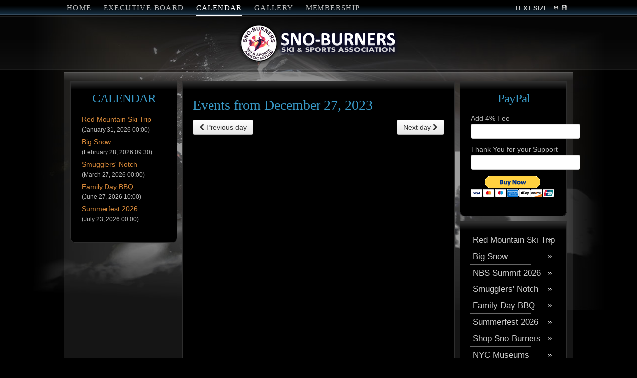

--- FILE ---
content_type: text/html; charset=utf-8
request_url: http://www.snoburners.org/calendar/day/12-27-2023
body_size: 17611
content:
<!DOCTYPE html PUBLIC "-//W3C//DTD XHTML 1.0 Transitional//EN" "http://www.w3.org/TR/xhtml1/DTD/xhtml1-transitional.dtd">
<html xmlns="http://www.w3.org/1999/xhtml" xml:lang="en-gb" lang="en-gb" >
	<head>
		<base href="http://www.snoburners.org/calendar/day/12-27-2023" />
	<meta http-equiv="content-type" content="text/html; charset=utf-8" />
	<meta name="description" content="Sno-Burners Ski &amp; Sports Association" />
	<title>CALENDAR</title>
	<link href="/templates/rt_replicant2/favicon.ico" rel="shortcut icon" type="image/vnd.microsoft.icon" />
	<link href="/media/com_rseventspro/css/font-awesome.min.css?5cd4ed58ec661e001d59bdd95a02b5b7" rel="stylesheet" type="text/css" />
	<link href="/media/jui/css/bootstrap.min.css?5cd4ed58ec661e001d59bdd95a02b5b7" rel="stylesheet" type="text/css" />
	<link href="/media/jui/css/bootstrap-responsive.min.css?5cd4ed58ec661e001d59bdd95a02b5b7" rel="stylesheet" type="text/css" />
	<link href="/media/jui/css/bootstrap-extended.css?5cd4ed58ec661e001d59bdd95a02b5b7" rel="stylesheet" type="text/css" />
	<link href="/media/com_rseventspro/css/site.css?5cd4ed58ec661e001d59bdd95a02b5b7" rel="stylesheet" type="text/css" />
	<link href="/media/com_rseventspro/css/calendar.css?5cd4ed58ec661e001d59bdd95a02b5b7" rel="stylesheet" type="text/css" />
	<link href="/plugins/system/rokbox/assets/styles/rokbox.css" rel="stylesheet" type="text/css" />
	<link href="/media/mod_rseventspro_events/css/style.css?5cd4ed58ec661e001d59bdd95a02b5b7" rel="stylesheet" type="text/css" />
	<script type="application/json" class="joomla-script-options new">{"csrf.token":"d1091db8533d36927ce6fe66fe1a6392","system.paths":{"root":"","base":""}}</script>
	<script src="/media/jui/js/jquery.min.js?5cd4ed58ec661e001d59bdd95a02b5b7" type="text/javascript"></script>
	<script src="/media/jui/js/jquery-noconflict.js?5cd4ed58ec661e001d59bdd95a02b5b7" type="text/javascript"></script>
	<script src="/media/jui/js/jquery-migrate.min.js?5cd4ed58ec661e001d59bdd95a02b5b7" type="text/javascript"></script>
	<script src="/media/jui/js/bootstrap.min.js?5cd4ed58ec661e001d59bdd95a02b5b7" type="text/javascript"></script>
	<script src="/media/system/js/core.js?5cd4ed58ec661e001d59bdd95a02b5b7" type="text/javascript"></script>
	<script src="/media/system/js/mootools-core.js?5cd4ed58ec661e001d59bdd95a02b5b7" type="text/javascript"></script>
	<script src="/media/system/js/mootools-more.js?5cd4ed58ec661e001d59bdd95a02b5b7" type="text/javascript"></script>
	<script src="/plugins/system/rokbox/assets/js/rokbox.js" type="text/javascript"></script>
	<script type="text/javascript">
var rsepro_root = '/';jQuery(function($){ initTooltips(); $("body").on("subform-row-add", initTooltips); function initTooltips (event, container) { container = container || document;$(container).find(".hasTooltip").tooltip({"html": true,"container": "body"});} });if (typeof RokBoxSettings == 'undefined') RokBoxSettings = {pc: '100'};
	</script>
	<script src="/media/com_rseventspro/js/bootstrap.fix.js" type="text/javascript"></script>
	<script src="/media/com_rseventspro/js/site.js" type="text/javascript"></script>

		
<link rel="shortcut icon" href="/images/favicon.ico" />
<link href="/templates/rt_replicant2/css/template_css.css" rel="stylesheet" type="text/css" />
<link href="/templates/rt_replicant2/css/bodystyle1.css" rel="stylesheet" type="text/css" />
<link href="/templates/rt_replicant2/css/colorstyle10.css" rel="stylesheet" type="text/css" />
<link href="/templates/rt_replicant2/css/typography.css" rel="stylesheet" type="text/css" />
<link href="/templates/system/css/system.css" rel="stylesheet" type="text/css" />
<link href="/templates/system/css/general.css" rel="stylesheet" type="text/css" />
<link href="/templates/rt_replicant2/css/rokslidestrip.css" rel="stylesheet" type="text/css" />
<link href="/templates/rt_replicant2/css/rokmoomenu.css" rel="stylesheet" type="text/css" />
<style type="text/css">
	div.wrapper { margin: 0 auto; width: 1024px;padding:0;}
	#body-bg {background-attachment:scroll;}
	#leftcol { width:225px;padding:0;}
	#rightcol { width:225px;padding:0;}
	#maincol { margin-left:225px;margin-right:225px;padding:0;}
	#mainblock {margin-left:0px;margin-right:0px;padding:0;}
	#banner-left { width:0px;padding:0;}
	#banner-right { width:0px;padding:0;}
	#moduleslider-size { height:200px;}
</style>	
<script type="text/javascript" src="/templates/rt_replicant2/js/rokslidestrip.js"></script>
<script type="text/javascript" src="/templates/rt_replicant2/js/rokfonts.js"></script>
<script type="text/javascript">
	window.addEvent('domready', function() {
		var modules = ['module','moduletable','submenu-block'];
		var header = "h3";
		RokBuildSpans(modules, header);
	});
</script>
<script type="text/javascript" src="/templates/rt_replicant2/js/rokmoomenu.js"></script>
<script type="text/javascript" src="/templates/rt_replicant2/js/mootools.bgiframe.js"></script>
<script type="text/javascript">
window.addEvent('domready', function() {
	new Rokmoomenu('ul.menutop ', {
		bgiframe: false,
		delay: 500,
		animate: {
			props: ['height', 'opacity'],
			opts: {
				duration: 600,
				fps: 200,
				transition: Fx.Transitions.Sine.easeOut			}
		},
		bg: {
			enabled: true,
			overEffect: {
				duration: 100,
				transition: Fx.Transitions.Expo.easeOut			},
			outEffect: {
				duration: 800,
				transition: Fx.Transitions.Sine.easeOut			}
		},
		submenus: {
			enabled: false,
			overEffect: {
				duration: 50,
				transition: Fx.Transitions.Expo.easeOut			},
			outEffect: {
				duration: 600,
				transition: Fx.Transitions.Sine.easeIn			},
			offsets: {
				top: 5,
				right: 15,
				bottom: 5,
				left: 5			}
		}
	});
});

</script>


	</head>
	<body id="ff-default" class="f-large style10 iehandle">
				<div id="body-bg">
			<div id="bg-panel2">
			<!-- Begin Top Bar -->
			<div id="top-bar">
				<div class="wrapper">
					<div id="horiz-menu" class="moomenu">
													
<ul class="menutop">
<li class="item-91"><a class="child" href="/" ><span>Home</span></a></li><li class="item-259"><a class="child" href="/executive-board" ><span>EXECUTIVE BOARD</span></a></li><li class="item-33 current active"><a class="child" href="/calendar" ><span>CALENDAR</span></a></li><li class="item-34"><a class="child" href="/gallery" ><span>GALLERY</span></a></li><li class="item-70"><a class="child" href="/membership" ><span>MEMBERSHIP</span></a></li></ul>
											</div>
										<div class="fontbutton-text">Text Size</div>
					<div id="accessibility"><div id="buttons">
						<a href="http://www.snoburners.org/calendar/day/12-27-2023?fontstyle=f-larger" title="Increase size" class="large"><span class="button">&nbsp;</span></a>
						<a href="http://www.snoburners.org/calendar/day/12-27-2023?fontstyle=f-smaller" title="Decrease size" class="small"><span class="button">&nbsp;</span></a>
					</div></div>
									</div>
			</div>
			<!-- End Top Bar -->
			<!-- Begin Header Bar -->
			<div id="header-bar">
				<div class="wrapper">
										<a href="/" class="nounder"><img src="/templates/rt_replicant2/images/blank.gif" border="0" alt="" id="logo" /></a>
																			</div>
				<div class="clr"></div>
			</div>
			<div id="header-bar-bottom"></div>
			<!-- End Header Bar -->
			<div class="wrapper">
												<div id="mainblock">
				<!-- Begin Showcase Block -->
								<!-- End Showcase Block -->
				<!-- Begin Main Body -->
				<div id="main-top"></div><div id="main-top2"></div><div id="main-top3"></div>
								<div id="main">
					<div id="main2">
						<div id="main3">
														<div class="main-padding">
																<!-- Begin Right Column -->
																<div id="rightcol"><div class="padding">
																		<div class="inner"><div class="padding">
																						<div class="moduletable">
							<h3>PayPal</h3>
						

<div class="custom"  >
	<form action="https://www.paypal.com/cgi-bin/webscr" method="post" target="_top"><input name="cmd" type="hidden" value="_s-xclick" /> <input name="hosted_button_id" type="hidden" value="Z79HVP26Y9G9S" />
<table>
<tbody>
<tr>
<td><input name="on0" type="hidden" value="Add 4% Fee" />Add 4% Fee</td>
</tr>
<tr>
<td><input maxlength="200" name="os0" type="text" /></td>
</tr>
<tr>
<td><input name="on1" type="hidden" value="Thank You for your Support" />Thank You for your Support</td>
</tr>
<tr>
<td><input maxlength="200" name="os1" type="text" /></td>
</tr>
</tbody>
</table>
<input alt="PayPal - The safer, easier way to pay online!" name="submit" src="https://www.paypalobjects.com/en_US/i/btn/btn_buynowCC_LG.gif" type="image" /> <img src="https://www.paypalobjects.com/en_US/i/scr/pixel.gif" alt="" width="1" height="1" border="0" /></form></div>
		</div>
	
									</div></div>
									<div class="col-bottom"></div><div class="col-bottom2"></div><div class="col-bottom3"></div>
																																				<div class="inner"><div class="padding">
												<div class="moduletable">
						
<ul class="menu">
<li class="item-479"><a class="child" href="/red-mtn" ><span>Red Mountain Ski Trip</span></a></li><li class="item-485"><a class="child" href="/bigsnow" ><span>Big Snow</span></a></li><li class="item-272"><a class="child" href="/nbs-summit" ><span>NBS Summit 2026</span></a></li><li class="item-301"><a class="child" href="/smugglers" ><span>Smugglers' Notch</span></a></li><li class="item-268"><a class="child" href="/family-bbq" ><span>Family Day BBQ</span></a></li><li class="item-444"><a class="child" href="/summerfest2" ><span>Summerfest 2026</span></a></li><li class="item-372"><a class="child" href="/shop1" ><span>Shop Sno-Burners</span></a></li><li class="item-389"><a class="child" href="https://www.nycforfree.co/free-museums" ><span>NYC Museums</span></a></li><li class="item-241"><a class="child" href="https://www.apollotheater.org/event/hang-time?utm_source=facebook&utm_medium=paid_social&utm_campaign=25_hangtime&utm_id=120238280970190012&utm_content=120239699106820012&utm_term=120238282029710012&fbclid=IwY2xjawN8B1VleHRuA2FlbQEwAGFkaWQBqy1eiYMBXHNydGMGYXBwX2lkEDIyMjAzOTE3ODgyMDA4OTIAAR6b6k24wOMooPSRXRNXld82yhb2bfi8XX1o_j3W0m_4vgHXqZhF2_fQ5mStxA_aem_KpJ1VuYB4REvALIrSIQIcw" ><span>Hang Time @ the Apollo</span></a></li><li class="item-477"><a class="child" href="https://www.nypl.org/spotlight/schomburg-centennial" ><span>Schomburg Centennial</span></a></li><li class="item-441"><a class="child" href="https://www.metmuseum.org/exhibitions/witnessing-humanity-the-art-of-john-wilson" ><span>John Wilson's Art @ MET</span></a></li><li class="item-364"><a class="child" href="https://www.metmuseum.org/exhibitions/divine-egypt?_gl=1*1u8powe*_gcl_au*OTY2MTEyOTk0LjE3NTQwNDU5NzE.*_ga*NTgyNzI1MDg5LjE3NTQwNDU5NzE.*_ga_Y0W8DGNBTB*czE3NTc1OTEzNjgkbzUkZzAkdDE3NTc1OTEzNjgkajYwJGwwJGgw" ><span>Divine Egypt @ MET Museum</span></a></li><li class="item-365"><a class="child" href="https://joeturnerbway.com/" ><span>Joe Turner's Come and Gone</span></a></li><li class="item-481"><a class="child" href="https://www.nycitycenter.org/pdps/2025-2026/dance-theatre-of-harlem/?bbeml=tp-rYf528QAcEG7g3WIwX9SyA.j-_gvxzserUaZBbMSLUTGFA.rbadedBM-v0ael_jdusC2Kg.lDIoyQhCqqkep0MTTUYkbfA" ><span> Dance Theatre of Harlem</span></a></li><li class="item-480"><a class="child" href="https://nationalblacktheatre.org" ><span>National Black Theatre</span></a></li><li class="item-455"><a class="child" href="https://www.capitaljazz.com/supercruise/2026/" ><span>SuperCruise 2026</span></a></li><li class="item-471"><a class="child" href="https://2026.thesmoothjazzcruise.com/" ><span>2026 Smooth Jazz Cruise</span></a></li><li class="item-276"><a class="child" href="https://thejazzcruise.com/" ><span>The Jazz Cruise 2026</span></a></li><li class="item-242"><a class="child" href="/membership-form" ><span>Membership Form</span></a></li></ul>
		</div>
	
									</div></div>
									<div class="col-bottom"></div><div class="col-bottom2"></div><div class="col-bottom3"></div>
																	</div></div>
																<!-- End Right Column -->
								<!-- Begin Left Column -->
																<div id="leftcol"><div class="padding">
																											<div class="inner"><div class="padding">
												<div class="moduletable">
							<h3>CALENDAR</h3>
						
<ul class="rsepro_events_module">
				
		<li>
		<div class="rsepro-image">
			<img src="http://www.snoburners.org/components/com_rseventspro/assets/images/default/blank.png" alt="" width="70" />
		</div>
		
		<a target="_blank" href="/calendar/event/88-red-mountain-ski-trip">Red Mountain Ski Trip</a> 
		<br />
		<small>(January 31, 2026 00:00)</small>
	</li>
				
		<li>
		<div class="rsepro-image">
			<img src="http://www.snoburners.org/components/com_rseventspro/assets/images/default/blank.png" alt="" width="70" />
		</div>
		
		<a target="_blank" href="/calendar/event/75-big-snow">Big Snow</a> 
		<br />
		<small>(February 28, 2026 09:30)</small>
	</li>
				
		<li>
		<div class="rsepro-image">
			<img src="http://www.snoburners.org/components/com_rseventspro/assets/images/default/blank.png" alt="" width="70" />
		</div>
		
		<a target="_blank" href="/calendar/event/48-smugglers-notch">Smugglers' Notch</a> 
		<br />
		<small>(March 27, 2026 00:00)</small>
	</li>
				
		<li>
		<div class="rsepro-image">
			<img src="http://www.snoburners.org/components/com_rseventspro/assets/images/default/blank.png" alt="" width="70" />
		</div>
		
		<a target="_blank" href="/calendar/event/82-family-day-bbq">Family Day BBQ</a> 
		<br />
		<small>(June 27, 2026 10:00)</small>
	</li>
				
		<li>
		<div class="rsepro-image">
			<img src="http://www.snoburners.org/components/com_rseventspro/assets/images/default/blank.png" alt="" width="70" />
		</div>
		
		<a target="_blank" href="/calendar/event/66-summerfest-2026">Summerfest 2026</a> 
		<br />
		<small>(July 23, 2026 00:00)</small>
	</li>
	</ul>
<div class="clearfix"></div>		</div>
	
									</div></div>
									<div class="col-bottom"></div><div class="col-bottom2"></div><div class="col-bottom3"></div>
																										</div></div>
																<!-- End Left Column -->
								<!-- Begin Middle Column -->
								<div id="maincol">
																	<div class="inner">
																				<div class="padding">
											<div id="system-message-container">
	</div>

											
<h1>Events from December 27, 2023</h1>

<div class="clearfix">
	<a href="/calendar/day/12-26-2023" class="btn pull-left"><i class="fa fa-chevron-left"></i> Previous day</a>
	<a href="/calendar/day/12-28-2023" class="btn pull-right">Next day <i class="fa fa-chevron-right"></i></a>
</div>

<div class="rs_rss">
		
		<a href="http://www.snoburners.org/calendar/day/12-27-2023?format=feed&amp;type=rss" class="hasTooltip rsepro-rss" title="RSS Feed">
		<i class="fa fa-rss-square"></i>
	</a>
			<a href="http://www.snoburners.org/calendar/day/12-27-2023?format=raw&amp;type=ical" class="hasTooltip rsepro-ical" title="iCal Feed">
		<i class="fa fa-calendar"></i>
	</a>
	</div>

<div class="alert alert-warning">No events</div>


<script type="text/javascript">
	jQuery(document).ready(function() {
					});
</script>
										</div>
									</div>
									<div class="col-bottom"></div><div class="col-bottom2"></div><div class="col-bottom3"></div>
																										</div>
								<div class="clr"></div>
								<!-- End Middle Column -->
								<!-- Begin Bottom Block -->
																								<!-- End Bottom Block -->
																<div class="pathway-block">
									
								</div>
															</div>
													</div>
					</div>
				</div>
								<div id="main-bottom"></div><div id="main-bottom2"></div><div id="main-bottom3"></div>
				<div id="bottom-shadow"></div>
				<!-- End Main Body -->
			</div>
		</div>
		</div>
		</div>
				<!-- Begin Footer Block -->
		<div id="footer">
			<div class="wrapper">
						
												<div id="extendedmodules" class="spacer w33">
										<div class="block">
								<div class="module">
			<div>
				<div>
					<div>
											

<div class="custom"  >
	<div style="text-align: center;"><a href="/calendar"><img title="Sno Burners Calendar" src="/images/call1.png" alt="Sno Burners Calendar" width="250" height="55" border="0" /></a></div></div>
					</div>
				</div>
			</div>
		</div>
	
					</div>
															<div class="block">
								<div class="module">
			<div>
				<div>
					<div>
											

<div class="custom"  >
	<div style="text-align: center;"><a href="/gallery"><img title="Sno Burners Gallery" src="/images/gall.png" alt="Sno Burners Gallery" width="250" height="55" border="0" /></a></div></div>
					</div>
				</div>
			</div>
		</div>
	
					</div>
															<div class="block">
								<div class="module">
			<div>
				<div>
					<div>
											

<div class="custom"  >
	<div style="text-align: center;"><a href="/membership"><img title="Sno Burners - Sign up today!" src="/images/mem.png" alt="Sno Burners - Sign up today!" width="250" height="55" border="0" /></a></div></div>
					</div>
				</div>
			</div>
		</div>
	
					</div>
														</div>
													<div class="footer-mod">
							<div class="moduletable">
						

<div class="custom"  >
	<p>www.snoburners.org is Hosted by <a href="http://joomlaamerica.com/" target="_blank">Joomla!America</a> and Designed by <a href="https://francisdoody.com/" target="_blank">Francis Doody</a></p></div>
		</div>
	
				</div>
			</div>
		</div>
		<!-- End Footer Block -->		
	</body>
</html>

--- FILE ---
content_type: text/css
request_url: http://www.snoburners.org/media/com_rseventspro/css/site.css?5cd4ed58ec661e001d59bdd95a02b5b7
body_size: 20005
content:
.rs_events_container {
	list-style: none outside none !important;
    margin: 0 auto !important;
    padding: 0 !important;
    width: 99%;
}

.rs_events_container li {
	padding: 5px !important;
	overflow: hidden;
}

.rs_event_image {
	float: left;
	padding: 5px 5px 0;
}

.rs_event_details {
	line-height: 20px;
}

.rs_event_detail {
	background: none repeat scroll 0 0 #F2F3F6 !important;
    -webkit-border-radius: 4px;
	-moz-border-radius: 4px;
	border-radius: 4px;
    box-shadow: 2px 1px 2px rgba(203, 210, 217, 0.9);
    margin: 0 0 15px !important;
    padding: 5px 10px !important;
}

.rs_event_detail:hover {
	background: #eee none repeat scroll 0 0 !important;
}

.rs_read_more {
	background: none repeat scroll 0 0 #F2F3F6 !important;
    -webkit-border-radius: 4px;
	-moz-border-radius: 4px;
	border-radius: 4px;
    box-shadow: 2px 1px 2px rgba(203, 210, 217, 0.9);
    display: block;
    height: 50px;
    line-height: 50px;
    margin: 10px 0 20px;
    padding: 0 10px;
    text-align: center;
	cursor: pointer;
	text-decoration: none;
}

.rs_read_more:hover {
	background: none repeat scroll 0 0 #FFFFFF !important;
	text-decoration: none !important;
	color: #333333 !important;
}

.rs_event_image img {
	background: none no-repeat scroll 50% 50% transparent;
    -webkit-border-radius: 5px;
	-moz-border-radius: 5px;
	border-radius: 5px;
    display: inline-block;
}

.rs_events_container a, .rs_events_container a:hover {
	text-decoration: none;
}

.rs_search {
	border: 1px solid #C8C8C8;
    margin-bottom: 10px;
    /* overflow: hidden; */
    padding: 10px;
	min-height: 45px;
	position: relative;
	-webkit-border-radius: 5px;
	-moz-border-radius: 5px;
	border-radius: 5px;
}

.rs_loader {
	text-align: center !important;
}

.rs_hidden {
	display: none !important;
}

.rs_options {
	float: right;
}

.rs_incomplete {
	background: url("../images/stripes.png") repeat scroll right bottom transparent !important;
}

.rs_clear {
	width: 100%;
	display: block;
	clear: both;
	height: 1px;
	font-size: 1px;
	line-height: 1px;
}

#rs_directions {
	width: 100%;
}

a.rsepro_plus {
	left: 3px;
    position: relative;
    top: 1px;
}

a.rsepro_minus {
	left: 3px;
    position: relative;
    top: 1px;
}

a.rsepro_plus img, a.rsepro_minus img {
	float: none !important;
	margin: 0 !important;
}

.rsepro_extra_off {
	display: none;
}

.rsepro_extra_on {
	display: inline;
}
	
div.rs_heading {
	font-size: 1.4em;
	line-height: 1.4em;
}
	
div.rs_heading a {
	margin-right: 15px;
}
	
.rs_description {
	margin-top: 10px;
}

#locationForm label {
	display: block;
    float: left;
    width: 10%;
}

#locationForm input {
    width: 50%;
}

.rs_rss {
	margin: 5px;
    text-align: right !important;
    width: 99%;
}

.rs_image {
	float: right;
	padding: 5px;
}

.rs_files, .rs_av_tickets {
	list-style: none outside none !important;
	padding: 0 !important;
	margin-left: 10px !important;
}

#rsepro-rating {
	cursor: pointer;
	list-style: outside none none;
    margin-top: 9px;
	margin-left: 0;
}

#rsepro-rating li {
	float: left;
	margin-right: 5px;
}

#rsepro-rating a {
	font-size: 15px;
}

#rsepro-rating .fa-star {
	color: #e3cf7a;
}

#rsepro-rating a:hover,
#rsepro-rating a:focus,
#rsepro-rating a:active {
	text-decoration: none;
}

.rs_comments {
	width: 90%;
	margin-top: 10px;
}

.rs_sharing {
	margin-top: 10px;
}

.rs_files_container {
	margin-top: 10px;
}

.rs_export {
	border-top: 1px solid #C8C8C8;
}

.rs_export a {
	font-size: 11px !important;
}

.rs_export a {
	background: none !important;
	color: #095197 !important;
}

.rs_controls {
	margin-top: 10px;
	margin-bottom: 10px;
}

.rs_button_control {
	background: none repeat scroll 0 0 #D8D8D8;
	color: #333333 !important;
	padding: 5px;
	-webkit-border-radius: 4px;
	-moz-border-radius: 4px;
	border-radius: 4px;
	text-decoration: none !important;
	float: left;
	margin-right: 5px;
}

.rs_button_control:hover {
	text-decoration: none;
	background: none repeat scroll 0 0 #f9f9f9 !important;
	color: #0B3768 !important;
}

ul#rsep_admin {
	list-style: none outside none !important;
	padding: 0 !important;
	margin: 0 !important;
	float: left;
}

ul#rsep_admin li {
	cursor: pointer;
	position: relative;
	background: none repeat scroll 0 0 transparent;
	padding: 0;
	overflow: visible;
}

.rs_subscribe_label, .rs_wire {
	float: left;
    text-align: left;
    width: 15%;
}

.rs_error {
	border: 1px solid red !important;
}

.rs_message_info {
	background: none repeat scroll 0 0 #E6E5E5;
    font-size: 28px;
	line-height: 28px;
    font-weight: bold;
    padding: 15px;
    text-align: center;
    width: 94%;
	-webkit-border-radius: 4px;
	-moz-border-radius: 4px;
	border-radius: 4px;
	margin-top: 10px;
	margin-left: 5px;
}

.rs_my_subscription,
.rs_table_layout {
	width: 100%;
	background: none repeat scroll 0 0 #FCFCFC;
	overflow: hidden;
	border-bottom: 1px solid #E8E7E7;
}

.rs_my_subscription span,
.rs_table_layout span {
	float: left;
	padding: 1%;
	background: #FCFCFC;
}

.rs_my_subscription3 span,
.rs_table_layout span {
	width: 29%;
}

.rs_my_subscription4 span {
	width: 20%;
}

.rs_my_subscription span span,
.rs_table_layout span span {
	width: 100%;
	padding: 0;
}

.rs_subscription_id,
.rs_table_id {
	width: 4% !important;
}

.rsspan70 {
	width: 70%;
}

.rsspan10 {
	width: 10%;
}

div.rs_subscription_header,
div.rs_table_header {
	background: #E8E7E7;
	overflow: hidden;
}

.rs_subscription_header span,
.rs_table_header span {
	font-weight: bold;
	padding: 1%;
	background: #E8E7E7;
}

.rs_subscribers {
	width: 100%;
	float: left;
}

.rs_subscribers_right {
	float: right;
}

.rs_status {
	float: right;
}

.rs_inline {
	display:inline;
}

.rs_table tr, .rs_table td {
	border: medium none;
}

.rs_guests {
	list-style: none outside none;
    margin: 0 auto;
    padding: 0;
    width: 100%;
}

.rs_guests li {
	display: block;
    float: left;
    height: 115px;
    margin-right: 5px !important;
    padding: 5px !important;
    text-align: center;
    width: 66px;
}

.rs_guests li img {
	display: block;
}

.rs_invite_btn {
	background: none repeat scroll 0 0 #4D90FE;
    padding: 5px;
	text-decoration: none !important;
	color: #fff !important;
	border: 1px solid #3079ED;
	-webkit-border-radius: 3px;
	-moz-border-radius: 3px;
	border-radius: 3px;
}

.rs_invite_btn:hover {
	text-decoration: none !important;
	background: none repeat scroll 0 0 #3481FE;
}

.explain {
	color: #999999;
    display: block;
    font-size: 10px;
}

.rs_calendar_legend {
	padding: 5px;
}

.rs_calendar_legend span{
	padding: 0 0 1px 10px;
}

.rs_calendar_legend_span {
	display: block;
    float: left;
    height: 10px;
    margin-right: 3px;
}

.rs_cal_select {
	padding: 4px;
}

.rs_offline {
	background: url("../images/info.png") no-repeat scroll 0 0 transparent;
	height: 48px;
	padding-left: 55px;
	padding-top: 15px;
	margin: 50px 0 0 15px;
	font-weight: bold;
}

.rs_payment_offline {
	padding: 15px;
}

#rs_whats_csc {
	border-bottom: 1px dotted #666666;
	cursor: pointer;
	text-decoration: none;
}

#rs_tt {position:absolute; display:block; background:#fff; border: solid 1px #E6E6E6}
#rs_tttop {display:block; height:5px; margin-left:5px; background:#fff; overflow:hidden}
#rs_ttcont {display:block; padding:2px 12px 3px 7px; margin-left:5px; background:#fff; color:#666}
#rs_ttbot {display:block; height:5px; margin-left:5px; background:#fff; overflow:hidden}

#rs_event_show {
    margin: 10px 0;
    width: 100%;
}

.rsep_date {
	margin: 4px 0px 4px 0px !important;
	line-height: 24px;
}

.rsep_date i,
.rsep_location i ,
.rsep_mail i,
.rsep_phone i,
.rsep_email i,
.rsep_categories i,
.rsep_hits i,
.rsep_tags i,
.rsep_posted i {
	font-size: 16px;
}

.rsep_location{
	margin: 4px 0px 4px 0px !important;
	line-height: 20px;
}
.rsep_tags{
	margin: 4px 0px 4px 0px !important;
	line-height: 20px;
}

.rsep_categories{
	margin: 4px 0px 4px 0px !important;
	line-height: 20px;
}

.rsep_hits{
	margin: 4px 0px 4px 0px !important;
	line-height: 20px;
}

.rsep_posted {
	margin: 4px 0px 4px 0px !important;
	line-height: 20px;
}

.rsep_mail{
	margin: 4px 0px 4px 0px !important;
	line-height:20px;
}
.rsep_phone{
	margin: 4px 0px 4px 0px !important;
	line-height:20px;
}
.rsep_url{
	margin: 4px 0px 4px 0px !important;
	line-height:20px;
}

ul.rs_files li{
	float:left !important;
	margin-right: 30px !important;
}

#rs_event_show ul.rs_files li a, 
#rs_event_show ul.rs_files li a:hover,
#rs_event_show ul.rs_files li a:active,
#rs_event_show ul.rs_files li a:focus
{
	text-decoration: none;
}

.rsep_export{
	font-size: 10px;
}

.rsep_contact_block {
	margin: 15px 0;
}

.rsep_taxonomy_block {
	margin: 15px 0;
}

.rs_filter_clear {
	padding: 5px;
	text-decoration: none;
}

.rs_filter_clear:hover, .rs_filter_clear:active, .rs_filter_clear:focus {
	background: none !important;
	color: inherit !important;
}

.rs_repeats {
	list-style: none outside none !important;
    margin-left: 10px !important;
    padding: 0 !important;
	overflow: hidden;
	height: 70px;
}

.rs_repeats_control {
	text-align: center;
	border-top: 2px solid #D8D8D8;
	border-radius: 2px;
	-webkit-border-radius: 2px;
	-moz-border-radius: 2px;
}

.rs_repeats_control a, 
.rs_repeats_control a:hover, 
.rs_repeats_control a:focus, 
.rs_repeats_control a:active {
	text-decoration: none;
} 

.rs_event_repeats {
	float: right;
}

.rs200 {
	width: 200px;
}

.rs_level_1 {

}

.rs_level_2 {
	margin-left: 25px !important;
}

.rs_level_3 {
	margin-left: 50px !important;
}

.rs_level_4 {
	margin-left: 75px !important;
}

.rs_level_5 {
	margin-left: 100px !important;
}

.rs_level_6 {
	margin-left: 125px !important;
}

.rsepro_legend_block {
	height: 25px;
    padding: 5px;
}

.rsepro_legend_color {
	display: block;
	float: left;
	width: 20px;
	height: 20px;
	-webkit-border-radius: 100px;
	-moz-border-radius: 100px;
	border-radius: 100px;
}

.rsepro_legend_text {
	height: 25px;
	line-height: 25px;
	font-size: 12px;
	font-weight: bold;
	width: 85%;
	margin-left: 5px;
}

.subscriber_container {
	overflow: hidden;
    padding: 5px !important;
}

.subscriber_event {
	text-align: center;
	font-weight: bold;
}

.subscriber_confirmation {
	text-align: center;
}

.subscriber_confirmed {
	color: #008000;
}

.subscriber_image {
	float: left;
    padding: 5px;
}

.subscriber_details {
	line-height: 20px;
}

.subscriber_details span {
    display: block;
}

.subscriber_info {
	width: 100%;
}

.subscriber_left {
	display: block;
    float: left;
    width: 50%;
}

.subscriber_right {
	display: block;
    float: right;
    width: 50%;
}

.subscriber_right span {
    display: block;
}

.rs_featured {
	background: none repeat scroll 0 0 #E4E6EC !important;
}

.rs_featured_event {
	background: none repeat scroll 0 0 #E4E6EC !important;
	padding: 5px;
	border-radius: 5px;
	-moz-border-radius: 5px;
	-webkit-border-radius: 5px;
}

.rse_print {
	padding: 10px;
}

.rse_print .center {
	text-align: center;
}

.rse_print .description {
	text-align: justify;
}

#rs_event_show .description {
	text-align: justify;
}


.rsepro-filter-filters li {
    margin-bottom: 5px;
}

.rsepro-month-year {
	background: none repeat scroll 0 0 #D5D8E1 !important;
    -webkit-border-radius: 4px;
	-moz-border-radius: 4px;
	border-radius: 4px;
    box-shadow: 2px 1px 2px rgba(203, 210, 217, 0.9);
    margin: 0 0 5px !important;
    padding: 5px 10px !important;
	font-weight: bold;
}

.rsepro-month-year span {
	padding: 10px;
}

#rsepro-cart-details tr.rsepro-cart-options td {
	text-align: right;
}

#rsepro-cart-details tr.rsepro-cart-options td:nth-child(1),
#rsepro-cart-details tr.rsepro-cart-ticket td:nth-child(1) {
	width: 80%;
}

#rsepro-cart-details tr.rsepro-cart-ticket td:nth-child(2),
#rsepro-cart-details tr.rsepro-cart-ticket td:last-child {
	text-align: right;
	vertical-align: middle;
}

.rsepro-locations-results-wrapper {
	position: absolute;
	width: 530px;
}

.rsepro-locations-results {
	position: absolute;
    z-index: 999;
    background-color: #fff;
    list-style-type: none !important;
    margin: 0 !important;
    padding-right: 10px;
    padding: 0 !important;
	font-size: 13px !important;
	white-space: normal !important;
	border: 1px solid #c8c8c8;
	-webkit-border-radius: 5px;
	-moz-border-radius: 5px;
	border-radius: 5px;
	width: 100%;
}

.rsepro-locations-results > li {
    cursor: pointer;
    padding: 5px;
}

.rsepro-locations-results > li:hover {
    background: none repeat scroll 0 0 #f5f5f5;
}

.rsepro-edit-event.tabs-left > .nav-tabs {
	width: 30%;
}

.rsepro-edit-event > .tab-content {
	width: 64%;
}

.rsepro-crop-container {
	text-align: center;
}

#cropcontainer {
	border: 10px solid #ddd;
	margin: 0 auto;
}

.rsepro_legend_selected, .rsepro_legend_selected:hover {
	text-decoration: underline;
}

#rse-g-recaptcha > div > div.invalid {
    border: 1px solid red;
}

#rsepro-map-results-table {
	margin-top: 15px;
}

#rsepro-map-results td {
    vertical-align: middle;
}

#rsepro-map-results td:nth-child(1) {
    width: 30%;
}

.rsepro-locations-list .well:hover,
.rsepro-categories-list .well:hover {
	box-shadow: 2px 1px 2px rgba(203, 210, 217, 0.9);
	-webkit-transition: box-shadow .2s ease-out;
	-moz-transition: box-shadow .2s ease-out;
	-o-transition: box-shadow .2s ease-out;
	-ms-transition: box-shadow .2s ease-out;
	transition: box-shadow .2s ease-out;
}

#rseform .rsepro-timezone {
	margin-right: 5px;
}

.rsepro-social {
	float: left;
	margin-right: 20px;
}

#rsepro-directions-panel table {
    width: 100%;
}

#rsepro-filter-price {
    padding: 11px 15px;
}

.rsepro-min-price {
	margin-right: 15px;
}

.rsepro-max-price {
	margin-left: 15px;
}

.rsepro-small-description-block {
    text-align: justify;
}

.rsepro-title-block {
    font-size: 15px;
    font-weight: bold;
}

.rs_event_details > div {
    margin-bottom: 5px;
}

.rsepro_event_image {
	display: block;
	margin: 0 auto;
	max-height: 70vh;
}

.rsepro-user-image {
	float: left;
	padding: 0 10px 10px 0;
}

.rsepro-events-ul {
	max-height: 200px;
	overflow: auto;
}

.rsepro-map-info {
	min-width: 350px;
}

.rsepro-map-info-name {
	font-weight: bold;
}

.rsepro-map-info-image {
	float: left;
	margin-right: 10px;
}

@media (max-width: 500px) {
	.rsepro-map-info {
		min-width: auto;
	}
}

@media screen and (max-width: 767px) {
	.rsepro-edit-event > .tab-content,
	.rsepro-edit-event.tabs-left > .nav-tabs {
		width: 90%;
	}

	.rsepro-edit-event > .nav-tabs > li {
		text-align: center !important;
	}
}

@media screen and (min-width: 768px) and (max-width: 959px) {
	.rsepro-edit-event > .tab-content {
		width: 53%;
	}
	.rsepro-edit-event.tabs-left > .nav-tabs {
		width: 39%;
	}
}

@media screen and (min-width: 960px) and (max-width: 979px) {
	.rsepro-edit-event > .tab-content {
		width: 53%;
	}
	.rsepro-edit-event.tabs-left > .nav-tabs {
		width: 39%;
	}
}

@media screen and (min-width: 980px) and (max-width: 1023px) {
	.rsepro-edit-event > .tab-content {
		width: 62%;
	}
	.rsepro-edit-event.tabs-left > .nav-tabs {
		width: 32%;
	}
}

@media screen and (min-width: 1024px) and (max-width: 1199px) {
	.rsepro-edit-event > .tab-content {
		width: 60%;
	}
	.rsepro-edit-event.tabs-left > .nav-tabs {
		width: 30%;
	}
}

#map-canvas img {
	max-width: none;
}

#rseprosearch {
	height: 14px;
}

.rs_subscribers_right {
	float: none;
}

.rs_subscribers button {
	margin-bottom: 9px;	
}

.rs_table label {
	display: inline-block;
}

.rs_table select#subscribers{
	height: auto;
}

#rsegetdir {
	margin-bottom: 9px;
}

#locationForm label {
	float: none;
}

#rs_results {
	margin: 12px 0 0;
	z-index: 99;
}

ul#rs_filters {
	margin: 0;
}

.rs_button_control {
	margin-bottom: 5px;
}

#rs_event_main fieldset legend {
	width: auto !important;
	margin-bottom: 0 !important;
	line-height: auto !important;
	border: none !important;
}

#rs_event_main fieldset .rs_sel_smaller,
#rs_event_main fieldset .rs_sel {
	height: auto !important;
}

#rs_event_main img,
#map-canvas img {
	max-width: none;
}

#categories_chzn {
	float: left;
}

ul.autocompleter-choices {
	margin-left: 0;
	margin-top: 10px;
}

.rs_add_category {
	margin-left: 5px !important;
}

#rsepro_payment .controls .controls {
	margin-left: 0;
}

#rsepro_payment .controls label {
	display: inline-block;
    margin-right: 5px;
    padding-top: 0;
}

textarea.invalid {
    border: 1px solid #9D261D;
}

@media (max-width: 480px) {
	.rs_image {
		float: none;
	}
}

.rsepro-counter {
	text-align: center;
}

#rsepro-counter {
	color: #fff;
	display: inline-block;
	font-weight: 100;
	text-align: center;
	font-size: 30px;
}

#rsepro-counter > div{
	padding: 10px;
	border-radius: 3px;
	background: #00BF96;
	display: inline-block;
}

#rsepro-counter div > span{
	padding: 15px;
	border-radius: 3px;
	background: #00816A;
	display: inline-block;
}

.rsepro-counter-text {
	padding-top: 5px;
	font-size: 16px;
}

#rsepro-counter-container {
	background: #f5f5f5;
    padding: 35px;
    margin-top: 15px;
    margin-bottom: 15px;
    border-radius: 5px;
}

.controls .rsepro-text {
	padding-top: 5px;
}

.rsepro-category-row2 {
	float: left;
	width: 47.936170208%;
	*width: 47.882978718638%;
}

.rsepro-category-row3 {
	float: left;
	width: 30.914893614%;
	*width: 30.861702124638%;
}

.rsepro-category-row4 {
	float: left;
	width: 22.404255317%;
	*width: 22.351063827638%;
}

.rsepro-speaker-description {
	max-height: 150px;
	overflow: hidden;
	height: auto;
}

.rsepro-speaker-info {
	text-align: center;
	margin: 0 auto;
	list-style: none;
}

.rsepro-speaker-info li {
	display: inline-block;
	*display: inline;
	*zoom: 1;
	margin-right: 5px;
}

.rsepro-speaker-image {
	cursor: pointer;
}

.rsepro-speaker-name {
	text-align: center;
	font-weight: bold;
}

.rsepro-speaker-description {
	display: none;
}

.rsepro-speaker-overlay {
	opacity: 0;
	visibility: hidden;
	-webkit-transition: opacity 0.5s, visibility 0s 0.5s;
	transition: opacity 0.5s, visibility 0s 0.5s;
	z-index: 99999;
	position: fixed;
	width: 100%;
	height: 100%;
	top: 0;
	left: 0;
	background: rgba(0, 0, 0, 0.9);
}

.rsepro-speaker-overlay-on {
	opacity: 1;
	visibility: visible;
	-webkit-transition: opacity 0.5s;
	transition: opacity 0.5s;
}

#rsepro-speaker-overlay .rsepro-close {
	position: absolute;
	right: 25px;
	top: 25px;
	z-index: 100;
	cursor: pointer;
	font-size: 5rem;
	color: #fff;
}

.rsepro-speaker-overlay-container {
	max-width: 700px;
	width: 100%;
	height: 100%;
	margin: 0 auto;
	color: #fff;
	padding: 0 20px;
	overflow-y: visible;
	overflow-x: hidden;
}

#rsepro-speaker-overlay-image {
	margin-top: 45px;
	text-align: center;
}

#rsepro-speaker-overlay-image > img {
	cursor: default;
}

#rsepro-speaker-overlay-name {
	text-align: center;
	margin-top: 20px;
	font-size: 25px;
	margin-bottom: 10px;
}

#rsepro-speaker-overlay-info {
	margin-bottom: 20px;
	margin-top: 15px;
}

#rsepro-speaker-overlay-info a {
	color: #fff;
	font-size: 15px;
}

--- FILE ---
content_type: text/css
request_url: http://www.snoburners.org/templates/rt_replicant2/css/template_css.css
body_size: 49958
content:
/**
* @version   $Id: template_css.css 28840 2015-09-24 17:45:08Z james $
* @author		RocketTheme, LLC http://www.rockettheme.com
* @copyright Copyright (C) 2007 - 2015 RocketTheme, LLC
* @license		http://www.rockettheme.com/legal/license.php RocketTheme Proprietary Use License
 */
/* @group Core Elements */

html {height: 100%;margin-bottom: 1px;}
body {margin: 0;font-family: Arial;font-size: 80%;line-height: 135%;}
body .clear {clear: both;}

/* Font family information */

body#ff-default, body#ff-default td {font-family: Helvetica, Arial, FreeSans, sans-serif;}
body#ff-optima, #ff-optima td {font-family: Optima, Lucida, 'MgOpen Cosmetica', 'Lucida Sans Unicode', sans-serif;}
body#ff-geneva, #ff-geneva td {font-family:  Geneva, Tahoma, "Nimbus Sans L", sans-serif;}
body#ff-helvetica, #ff-helvetica td {font-family: Helvetica, Arial, FreeSans, sans-serif;}
body#ff-lucida, #ff-lucida td {font-family: "Lucida Sans Unicode", "Lucida Grande", "Lucida Sans", Lucida, sans-serif;}
body#ff-georgia, #ff-georgia td {font-family: Georgia, sans-serif;}
body#ff-trebuchet, #ff-trebuchet td {font-family: "Trebuchet MS", sans-serif;}
body#ff-palatino, #ff-palatino td {font-family: "Palatino Linotype", "Book Antiqua", Palatino, "Times New Roman", Times, serif;}
body#ff-default #horiz-menu li, body#ff-default #bottom-menu, body#ff-default a.mainlevel, body#ff-default a.sublevel, body#ff-default ul#rokslide-toolbar li, #topmenu-mod ul.menu-top {font-family: Trebuchet MS, Geneva, Tahoma;}
body#ff-default .module h3, body#ff-default .moduletable h3, body#ff-default .contentheading, #topmenu-mod .banner-small, body#ff-default .submenu-block h3 {font-family: "Palatino Linotype", "Book Antiqua", Palatino, "Times New Roman", Times, serif;}
body#ff-default #banner-right .moduletable h3, body#ff-default #banner-left .moduletable h3 {font-family: Helvetica, Arial, FreeSans, sans-serif;}

/* Core Styles */

form {margin: 0;padding: 0;}
body.f-small, body#ff-optima.f-small, body#ff-georgia.f-small {font-size: 11px;}
body, body.f-default {font-size: 13px;}
body#ff-optima, body#ff-optima.f-default {font-size: 13px;}
body#ff-georgia, body#ff-georgia.f-default {font-size: 13px;}
body.f-large, body#ff-optima.f-large, body#ff-georgia.f-large {font-size: 14px;}
body ul
p {margin-top: 10px;margin-bottom: 15px;}
h1, h2, h3, h4, h5 {padding-bottom: 5px;margin: 15px 0 10px 0;font-weight: normal;line-height: 120%;font-family: "Palatino Linotype","Book Antiqua",Palatino,"Times New Roman",Times,serif;}
h1 {font-size: 200%;line-height: 100%;}
h2 {font-size: 175%;line-height: 100%;}
h3 {font-size: 150%;}
h4 {font-size: 120%;}
h5 {font-size: 120%;text-transform: uppercase;}
a {text-decoration: none;}
a:hover {text-decoration: underline;}
.clr {clear: both;}

/* @end */

/* @group Joomla Elements */
.element-invisible {position: absolute;padding: 0;margin: 0;border: 0;height: 1px;width: 1px;overflow: hidden;}
.img-intro-right,.img-fulltext-right{float:right;margin-left:10px;margin-bottom:10px;}
.img-intro-left,.img-fulltext-left{float:left;margin-right:10px;margin-bottom:10px;}
figcaption,figure{display:block;}
figure{display:table;}
figure.pull-center,img.pull-center{margin-left:auto;margin-right:auto;}
figcaption{display:table-caption;caption-side:bottom;}
.text-center{text-align:center;}
.text-left{text-align:left;}
.text-right{text-align:right;}
.pull-left{float:left;}
.pull-right{float:right;}

.mosimage_caption {font-size: 90%;}
.componentheading {font-size: 180%;line-height: 130%;font-weight: normal;padding: 0 0 0 5px;margin: 0 0 20px 0;}
.contentheading {font-size: 180%;font-weight: normal;border: 0;padding: 0 0 15px 0;line-height: 130%;letter-spacing: -1px;}
span.small, td.createdate, td.modifydate {font-size: 90%;}
table.blog td.createdate {padding-bottom: 5px;}
table.blog td.modifydate {padding-top: 10px;}
td.buttonheading, .contentpaneopen td.buttonheading {padding: 0 1px;border: 0;}
td.column_separator {padding-left: 15px;}
td.componentheading {padding-bottom: 15px;}
.sectiontableheader {font-weight: bold;padding: 4px;line-height: 25px;}
tr.sectiontableentry1 td, tr.sectiontableentry2 td, td.sectiontableentry1, td.sectiontableentry2 {text-align: left;padding: 2px 0 0px 5px;}
tr.sectiontableentry2 td, td.sectiontableentry2 {height: 25px;}
tr.sectiontableentry1 td, td.sectiontableentry1 {height: 25px;}
.contentpane, .contentpaneopen {width: 100%;}
#gkIs-gk-is-168 {
    max-height: 269px;
}
#footer  p {
    text-align: center;
}
/* @end */
#adminForm > div.rsepro-filter-container {display: none;}
/* @group Structure */
#leftcol h3, #rightcol h3 {text-align: center;}
#top-bar .wrapper {position: relative;z-index: 500;}
#top-bar {height: 26px;padding-top: 6px;}
#header-bar {padding-top: 12px;padding-bottom: 10px;}
#header-bar-bottom {height: 6px;}
img#logo {width: 331px;height: 85px;  display:block;
    margin:auto;}
.logo-module {width: 315px;height: 78px;float: left;overflow: hidden;}
.rs_featured_event {
    background: none !important;
}
#topmenu-mod {float: right;width: 67%;/*visibility: hidden;*/}
#banner-mod {float: right;width: 60%;padding-top: 8px;}
#banner-right {float: right;}
#banner-right .padding {padding: 0 0 0 10px;}
#banner-left {float: left;}
#banner-left .padding {padding: 0 10px 0 0;}

#showcase-top {width: 25px;height: 55px;float: left;}
#showcase-top2 {width: 25px;height: 55px;float: right;}
#showcase-top3 {height: 55px;margin: 0 25px;}

#date-block {width: 250px;height: 28px;float: right;padding-top: 12px;}
#date-block .date-left {text-align: right;margin-right: 25px;}
#date-block .date-right {float: right;text-align: center;}

.date1 {text-transform: uppercase;text-align: right;font-size: 180%;padding-right: 10px;margin-right: 10px;}
.date2 {text-transform: uppercase;font-weight: bold;font-size: 90%;letter-spacing: 0.1em;line-height: 70%;}
.date3 {display: block;padding: 0;}

#showcase-main {margin-left: 13px;margin-right: 13px;}
#showcase-main2 {margin-left: -13px;}
#showcase-main3 {margin-right: -13px;}
#showcase-main .padding {padding: 0 13px;}

#showcase-bottom {width: 25px;height: 25px;float: left;margin-bottom: 6px;overflow: hidden;}
#showcase-bottom2 {width: 25px;height: 25px;float: right;margin-bottom: 6px;}
#showcase-bottom3 {height: 25px;margin-left: 25px;margin-right: 25px;margin-bottom: 6px;}

#main-top {width: 13px;float: left;height: 17px;}
#main-top2 {width: 13px;height: 17px;float: right;}
#main-top3 {height: 17px;margin-right: 13px;margin-left: 13px;}
#main-top3 .padding {padding: 15px 0 0 0;}

#main-bar {margin-bottom: 10px;padding: 12px;overflow: hidden;}
#newsflash-block {float: left;width: 60%;height: 20px;font-style: italic;overflow: hidden;}
#searchmod {width: 253px;height: 19px;float: right;padding: 2px 0;}
#searchmod .inputbox {background: none;width: 218px;line-height: 100%;margin-left: 30px;border: 0;padding-top: 2px;}

#main {margin-left: 13px;margin-right: 13px;}
#main2 {margin-left: -13px;}
#main3 {margin-right: -13px;}
#main .main-padding {padding: 0 13px;}

#main-bottom {width: 25px;height: 20px;float: left;}
#main-bottom2 {width: 25px;height: 20px;float: right;}
#main-bottom3 {margin-left: 25px;margin-right: 25px;height: 20px;}

#rightcol {float: right;}
#rightcol .padding {padding: 0 0 0 10px;}
#rightcol .inner .padding {padding: 20px 20px 0 20px;}
#leftcol {float: left;}
#leftcol .padding {padding: 0 10px 0 0;}
#leftcol .inner .padding {padding: 20px 20px 0 20px;}
#maincol .inner .padding {padding: 20px;}

.col-bottom {width: 8px;float: left;height: 10px;}
.col-bottom2 {width: 8px;float: right;height: 10px;}
.col-bottom3 {height: 10px;margin: 0 8px 0 8px;padding-bottom: 10px;}
.col-bottom3.tab {margin-bottom: 10px;}

#bottom {margin-top: 10px;}
#bottom-shadow {height: 25px;position: relative;z-index: 2;}
#bottom-menu {height: 53px;}

#footer {padding: 0px 0 0px 0;}
img#rocket {width: 166px;height: 22px;float: left;margin-right: 30px;margin-left: 20px;}
#copyright {height: 22px;line-height: 22px;}

.debug {margin-top: 20px;}

table.mainbody, table.blog {width: 100%;border: 0;padding: 0;}
.spacer .block {float: left;}
.spacer.w99 .block {width: 99.8%;}
.spacer.w49 .block {width: 49.8%;}
.spacer.w33 .block {width: 33.3%;}
#bottommodules2.spacer.w33 .block {width: 33.1%;}
.spacer.w24 .block {width: 24.8%;}

/* @end */

/* @group Modules */

#banner-top .moduletable {padding: 20px 10px 35px 10px;}
.module h3, .moduletable h3, .submenu-block h3 {margin-top: 0;font-size: 180%;letter-spacing: -1px;}
#banner-mod .moduletable, #topmenu-mod .moduletable {float: right;margin: 0;padding: 0;}
#leftcol .moduletable, #rightcol .moduletable {padding-bottom: 25px;}
#newsflash .moduletable h3, .logo-module .moduletable h3 {display: none;}
#newsflash .moduletable {margin: 0;padding: 0;}
#bottom .module, #maincol .module, #extendedmodules .module {padding: 20px;}
#showcasemodules .module {padding: 10px 20px 20px 20px;}
#extendedmodules .module {margin-top: 30px;}
.moduletable-flush, .logo-module .moduletable {margin: 0;padding: 0;}
#banner-right .moduletable h3, #banner-left .moduletable h3 {margin: 0 0 4px 0;padding: 0 0 0 2px;text-transform: uppercase;font-size: 80%;letter-spacing: 1px;font-family: Arial, sans-serif;}
#banner-right .moduletable, #banner-left .moduletable {padding: 0;margin: 0 0 35px 0;}
#showcasemodules, #mainmodules, #mainmodules2, #bottommodules, #extendedmodules, .rotator-module {overflow: hidden;}

/* @end */

/* @group Menus */

#horiz-menu {display: block;text-transform: uppercase;z-index: 100;height: 25px;line-height: 24px;position: relative;padding: 0;}
ul#horiznav.menutop, #horiz-menu ul.menutop {padding: 0;margin: 0;position: relative;}
#horiz-menu ul {list-style: none;padding: 0;margin: 0;}
#horiz-menu li {display: block;float: left;margin: 0 12px 0 0;padding: 0 6px;text-transform: uppercase;font-weight: bold;letter-spacing: 0.1em;}
#horiz-menu a, #horiz-menu .separator {white-space: nowrap;display: block;float: left;height: 25px;line-height: 20px;font-weight: normal;font-size: 110%;overflow: hidden;text-decoration: none;text-transform: uppercase;z-index: 100;cursor: pointer;}
#horiz-menu li a span, #horiz-menu li .separator span {display: block;padding: 0;}
#horiz-menu li.active a, #horiz-menu li.active .separator {z-index: 100;cursor: pointer;}
#horiz-menu li.active li a, #horiz-menu li.active.parent li a, #horiz-menu li.active li .separator, #horiz-menu li.active.parent li .separator {font-weight: normal;font-size: 100%;}
#horiz-menu ul ul {margin: 0;padding: 0;}
#horiz-menu ul ul li a, #horiz-menu ul li.active.parent ul a, #horiz-menu ul li.active.parent ul a span, #horiz-menu ul ul li .separator, #horiz-menu ul li.active.parent ul .separator, #horiz-menu ul li.active.parent ul .separator span {text-transform: none;background: none;}
.menutop .animated-bg {padding:0;left: 6px;}
.menutop .submenu-animation-left {margin-right: 9px;}
.menutop .submenu-animation-right {height: 100%;width: 9px;position: absolute;right: 0;margin-right: -9px;}

/* Menu Dropdowns */

#horiz-menu li li.active, #horiz-menu li.active li a, #horiz-menu li.active li a:hover, #horiz-menu li li a:hover, #horiz-menu ul li.active.parent ul a, #horiz-menu li.active li .separator, #horiz-menu li.active li .separator:hover, #horiz-menu li li .separator:hover, #horiz-menu ul li.active.parent ul .separator {background: none;border: 0;padding: 0;margin: 0;}
#horiz-menu li li a, #horiz-menu li li .separator {font-size: 100%;font-weight: normal;background: none;padding: 0;margin: 0;}
#horiz-menu li li, #horiz-menu li li a span, #horiz-menu li li .separator span {background: none;padding: 0;margin: 0;}
#horiz-menu li li a span, #horiz-menu li li .separator span {padding: 0;}
#horiz-menu li.sfHover li a, #horiz-menu li:hover li a, #horiz-menu ul li.active ul li.active li a, #horiz-menu ul li.active.parent ul li a, #horiz-menu li.sfHover li .separator, #horiz-menu li:hover li .separator, #horiz-menu ul li.active.parent ul li .separator, #horiz-menu ul li.active.parent ul li .seperator {text-indent: 15px;}
#horiz-menu ul ul {padding-bottom: 5px;}

/* Top Menu */

#topmenu-mod ul.menu-top {padding: 12px 0 0 0;margin: 0 auto;height: 60px;}
#topmenu-mod .menu-top ul {list-style: none;margin: 0;padding: 0;}
#topmenu-mod .menu-top li {display: block;float: left;margin: 0;padding: 0;}
#topmenu-mod .menu-top li.last {border-right: none;}
#topmenu-mod .menu-top li.last a {margin-right: 0;}
#topmenu-mod .menu-top a, #banner-mod .menu-top a#active_menu.mainlevel {white-space: nowrap;display: block;float: left;font-weight: normal;overflow: hidden;text-decoration: none;padding: 0 8px;margin: 0 10px;}
#topmenu-mod .banner-big {text-transform: uppercase;padding: 0;margin:0;display: block; text-transform: uppercase;font-size: 180%;line-height: 130%;}
#topmenu-mod .banner-small {padding: 0 0 8px 0;margin:0;display: block; font-style: italic; font-size: 120%;}
#topmenu-mod a#active_menu-top.mainlevel-top span.banner-small {background: url(../images/topmenu-arrow.png) 50% 100% no-repeat;}

/* Bottom Menu */

#bottom-menu .menu-bottom {padding: 0 0 0 12px;margin: 0 auto;height: 50px;}
#bottom-menu .menu-bottom ul {list-style: none;margin: 0;padding: 0;}
#bottom-menu .menu-bottom li {display: block;float: left;margin: 0;padding: 0;}
#bottom-menu .menu-bottom a, #bottom-menu .menu-bottom a#active_menu.mainlevel {white-space: nowrap;display: block;float: left;font-weight: normal;overflow: hidden;height: 50px;line-height: 50px;letter-spacing: 0.1em;font-size: 110%;text-decoration: none;text-transform: uppercase;padding: 0 8px;margin: 0 20px 0 0;}

/* Sub and Side Menus */

a.mainlevel:hover, a.sublevel:hover {text-decoration: none;}
a.mainlevel {line-height: 32px;height: 32px;font-size: 130%;padding: 2px 0 2px 15px;}
a.sublevel {height: 26px;line-height: 26px;margin: 0;padding: 0;}
ul.menu {margin:0;padding: 0 0 35px 0;}
ul.menu li {list-style: none;margin: 0;padding: 0;float: none;}
ul.menu span {display: block; height: 34px;line-height: 34px;}
ul.menu li a, ul.menu li .separator {text-indent: 5px;}
ul.menu ul li a, ul.menu ul li .separator {text-indent: 20px;}
ul.menu ul li ul li a, ul.menu ul li ul li .separator {text-indent: 40px;}
ul.menu ul li ul li ul li a, ul.menu ul li ul li ul li .separator {text-indent: 60px;}
ul.menu li.parent ul li span {background: none;}
ul.menu li.active.parent li span {background: none;}
ul.menu li.active.parent ul li, ul.menu li.active.parent ul li.parent ul {background: none;}
ul.menu li.active.parent ul {padding: 10px 0;margin: 0;}
ul.menu ul span {height: 26px;line-height: 26px;}
.moduletable-sidemenu a.mainlevel {margin: 0 0 1px 0;}
ul.menu a, ul.menu .separator {display: block;line-height: 32px;text-indent: 0px;height: 32px;overflow: hidden;font-size: 120%;float: none;}
ul.menu li.active a, ul.menu li.active li.active a, a#active_menu.mainlevel, a#active_menu.sublevel, ul.menu li.active .separator, ul.menu li.active li.active .separator {font-weight: bold;}
ul.menu li.active li a, ul.menu li.active li.active li a, ul.menu li.active li .separator, ul.menu li.active li.active li .separator {font-weight: normal;}
ul.menu ul li {border: 0;}
ul.menu ul ul {padding: 0; margin: 0;background: none;}
ul.menu li li {padding: 0;margin: 0;}
ul.menu ul a, ul.menu ul .separator {text-indent: 0;}
ul.menu li.active a, ul.menu li.active a:hover, ul.menu li.active .separator, ul.menu li.active .separator:hover {text-decoration: none; line-height: 26px;}
ul.menu li a:hover, ul.menu li .separator:hover {text-decoration: none;}
ul.menu li.active ul {margin-top: 0;margin-bottom: 0;padding-top: 5px;padding-bottom: 5px;}
ul.menu ul {padding: 0;margin: 0 12px;}
ul.menu ul ul {border: 0;}
ul.menu ul a, ul.menu ul .separator {font-size: 110%;height: 26px;line-height: 26px;padding: 0;margin: 0;}
ul.menu div.split-arrow-open {width: 34px;height: 34px;position: absolute;right: 0px;top: 0px;cursor: pointer;}
ul.menu div.split-arrow-close {width: 34px;height: 34px;position: absolute;right: 0px;top: 0px;cursor: pointer;}
.nolink {cursor: default;}
/* @end */

/* Extra Content Styles */

a.readon {margin-top: 16px;padding: 0;display: block;font-size: 100%;text-indent: 12px;}
a.readon2 {width: 54px;height: 18px;display: block;margin-top: 16px;text-transform: uppercase;line-height: 18px;font-size: 10px;text-align: center;padding: 0;}
a.readon2:hover {text-decoration: none;background-position: 0 -18px;}
#showcasemodules input.button {background: url(../images/showcase-input.png) 0 0 no-repeat;width: 51px;height: 18px;}
#showcasemodules input.button:hover {text-decoration: none;background-position: 0 -18px;}
.pathway-block.top {float: left;width: 65%;}
.pathway-block.top span.pathway {padding-left: 0;}
.pathway-block {width: 100%;display: block;}
span.pathway {display: block;font-weight: normal;line-height: 140%;overflow: hidden;text-transform: uppercase;padding-top: 14px;padding-left: 8px;}
span.pathway img {padding-right: 1px;width: 5px;height: 9px;}
span.pathway a {float: none;padding: 0 2px 0 0;}
#accessibility {width: 55px;height: 12px;position: absolute;right: 0;top: 4px;z-index: 5000;}
#accessibility span {background-repeat: no-repeat;}
#accessibility a {text-decoration: none; cursor: pointer;}
#accessibility #buttons {float: right;padding-right: 8px;}
#accessibility .button {display: block;float: right;width: 11px;height: 11px;margin-right: 4px;}
.fontbutton-text {position: absolute;right: 50px;top: 2px;text-transform: uppercase;font-size: 90%;font-weight: bold;}
a.nounder {text-decoration: none;border: 0;cursor: pointer;}
a.nounder:hover {text-decoration: none;}
.clr {clear:both;}
body fieldset {border: none;}
fieldset.input, a img, body .pollstableborder {border: 0;}
img.content-left {float: left;margin-right: 10px;padding: 5px;}
img.content-right {float: right;margin-left: 10px;padding: 5px;}
.back_button {margin-top: 20px;margin-bottom: 10px;}
.tool-tip {padding: 4px;}

/* Login */

form#form-login ul {padding-left: 18px;}
form#form-login fieldset.input {padding: 0;}
p#form-login-remember {margin-bottom: 5px;}
input#mod_login_username.inputbox, input#mod_login_password.inputbox, input#modlgn_username.inputbox, input#modlgn_passwd.inputbox, input#modlgn-secretkey.inputbox {height: 24px;display: block;border: 0;width: 170px;}
.module input.button, .moduletable input.button {border: 0;width: 54px;height: 18px;cursor: pointer;text-align: center;text-transform: uppercase;margin-top: 10px;margin-bottom: 10px;line-height: 18px;padding: 0;font-size: 10px;}
.module input.button:hover, .moduletable input.button:hover {background-position: 0 -18px;}
#sl_vert #sl_username, #sl_vert #sl_pass, p#form-login-username input.inputbox, p#form-login-password input.inputbox {height: 24px;display: block;margin-bottom: 8px;}
#sl_vert #sl_username input, #sl_vert #sl_pass input, p#form-login-username input.inputbox, p#form-login-password input.inputbox, #form-login-secretkey input.inputbox {background: none;border: 0;width: 160px;height: 14px;padding: 5px;line-height: 100%;}
#sl_vert .button {border: 0;width: 54px;height: 18px;cursor: pointer;text-align: center;text-transform: uppercase;margin-top: 10px;margin-bottom: 10px;line-height: 100%;padding: 0;}
#sl_vert .button:hover {background-position: 0 -18px;}
.moduletable form#login-form ul {margin: 0 0 0 15px; padding: 0;}
.moduletable form#login-form #form-login-username label, .moduletable form#login-form #form-login-password label, .moduletable form#login-form label.secretkey-label {display: block;}

/* Tabbed Modules */

#moduleslider-size {overflow: hidden;padding: 0;}
.moduleslider-padding {padding: 0 20px;}
#tabmodules .module h3 {background: none;margin: 0;text-align: left;}
#tabmodules {overflow: hidden;}
#tabmodules div {padding: 0;margin: 0;}
#tabmodules li span {line-height: 30px;padding: 0;}
#rokslide-toolbar span {white-space: nowrap;}
#rokslide-toolbar {margin: 0;padding: 0;height: 33px;padding: 0;}
#rokslide-toolbar li {height: 30px;font-size: 130%;margin: 0 8px;padding: 0 6px;}
#rokslide-toolbar li.current {height: 30px;}
#rokslide-toolbar li.current.first {height: 30px;}
#rokslide-toolbar li.current span {height: 33px;}
#frame {text-align: left;}
#frame .module, #frame .module-hilite1, #frame .module-hilite2, #frame .module-hilite3 {float: left;padding: 10px;}
#frame .mmpr-1 .module, #frame .mmpr-1 .module-hilite1, #frame .mmpr-1 .module-hilite2, #frame .mmpr-1 .module-hilite3 {width: auto;}
#frame .mmpr-2 .module, #frame .mmpr-2 .module-hilite1, #frame .mmpr-2 .module-hilite2, #frame .mmpr-2 .module-hilite3 {width: 45%;}
#frame .mmpr-3 .module, #frame .mmpr-3 .module-hilite1, #frame .mmpr-3 .module-hilite2, #frame .mmpr-3 .module-hilite3 {width: 30%;}
#frame .mmpr-4 .module, #frame .mmpr-4 .module-hilite1, #frame .mmpr-4 .module-hilite2, #frame .mmpr-4 .module-hilite3 {width: 21%;}
#frame .mmpr-5 .module, #frame .mmpr-5 .module-hilite1, #frame .mmpr-5 .module-hilite2, #frame .mmpr-5 .module-hilite3 {width: 16%;}
#leftcol #frame div div, #rightcol #frame div div, #rightcol2 #frame div div {width: auto;}

/* RokContentRotator */

.rotator-module {padding: 0;margin: 0; position: relative;z-index: 5;overflow: hidden;}
.rotator-module .module {padding: 10px;margin: 0;overflow: hidden;}
.rok-content-rotator .arrow {height:28px;position: absolute;right: 10px;width:228px;top: 0;}
.rok-content-rotator {margin: 0;position: relative;z-index: 5;}
.rok-content-rotator h2 {font-size: 130%;line-height: 30px;text-indent: 0;padding: 0;margin: 0 7px;z-index: 1;outline: none;}
.rotator-module .rok-content-rotator h2 a {display: block;z-index: 3;position: absolute;width: 250px;outline: none;margin: 0;text-indent: 0;}
.rotator-module .rok-content-rotator h2 a.active {font-weight: normal;font-size: 100%;text-indent: 0;}
.rotator-module .rok-content-rotator h2 a:hover, .rotator-module .rok-content-rotator h2 a:hover.active {text-decoration: none;}
.rok-content-rotator-link {height: 30px;}
.rok-content-rotator ul {padding: 0;float: right;margin: 0;width: 235px;text-indent: 0;}
.rok-content-rotator li {list-style: none;padding: 0;margin-left: 1px;height: 30px;}
.rotator-module .rok-content-rotator .content {position: absolute;left: 0;top: 0;margin-right: 270px;padding: 10px 0 15px 20px;font-size: 120%;line-height: 140%;overflow: hidden;}
.rok-content-rotator a.readon {text-decoration: none;line-height: 0;cursor:pointer;background: none;text-indent: 0;}

/* RokNewsflash */

body #body-bg #newsflash{position:relative;line-height: 130%;margin:0px;}
body #body-bg #newsflash ul{margin:0 0 0 128px;list-style:none;padding:0;}
body #body-bg #newsflash li{padding-bottom:100px;margin-left:60px;}
body #body-bg #newsflash .readon{clear:none;display:inline;float:none;height:auto;width:auto;line-height:100%;font-size:100%;margin:0;padding:0;background:none;}
body #body-bg #newsflash .flashing{display:block;position:absolute;left:48px;font-weight:bold;text-transform: uppercase;font-size: 90%;}
body #body-bg #newsflash .control-prev,body #body-bg #newsflash .control-next{cursor:pointer;height:13px;margin-right:3px;width:16px;margin-left:0;}
body #body-bg #newsflash .control-prev{background-position:0 0;}
body #body-bg #newsflash .control-prev:hover {background-position: 0 -13px;}
body #body-bg #newsflash .control-next{background-position:0 -26px;}
body #body-bg #newsflash .control-next:hover {background-position: 0 -39px;}
body #body-bg #newsflash .controls{position:absolute;left:5px;margin-top:3px;}


/* @group Demo Content */

/* Frontpage Poll */

#bottom .poll div, #bottom .poll table {float:left;}

/* Roknewsflash tutorial */
.rokmod-demo-block {width: 100%;overflow: auto;}
.rokmod-demo-block .parameters div {border-right:1px dotted #666;padding-right:12px;}
.rokmod-demo-block .options div {border-right:1px dotted #666; padding-right: 12px;}
.rokmod-demo-block .demo div {border-right:1px dotted #666;padding-right: 12px;}
.rokmod-demo-block .parameters, .rokmod-demo-block .options, .rokmod-demo-block .demo, .rokmod-demo-block .description {float:left;margin-right:12px;}
.rokmod-demo-block .parameters span, .rokmod-demo-block .options span, .rokmod-demo-block .demo span, .rokmod-demo-block .description span {display:block;font-size:11px;line-height:22px;}
.rokmod-demo-block .demo-span1 {font-weight: bold;}

.variation-chooser {position:relative;}
.variation-chooser .controls {height: 25px;}
.variation-chooser .control-prev, .variation-chooser .control-next{cursor:pointer;height:16px;margin-right:3px;width:16px;float: left;margin-top:1px;}
.variation-chooser .control-prev{background-position:0 0;margin-right: 0.5em;}
.variation-chooser .control-prev:hover {background-position: 0 -16px;}
.variation-chooser .control-next{background-position:0 -32px;margin-left: 0.5em;}
.variation-chooser .control-next:hover {background-position: 0 -48px;}
.variation-chooser .controls{position:absolute;left:5px;}

/* @end */


/* For Joomla! 1.7 */

/* General */
#main ul.actions{margin:0;list-style:none;height:15px;} 
#main ul.actions li{list-style: none; display:inline; float:right;background: none; padding: 0 3px;} 
dl {display: block; margin: 5px 0 10px 0;}
dt, dd {display: inline; margin: 2px;}
.profile dt {margin-top: 10px; font-weight: bold;}
.profile dt, .profile dd {display: block;}
form fieldset dt {clear: left;float: left;padding: 3px 0;width: 12em;}
form fieldset dd {float: left;padding: 3px 0;}
button {margin: 10px 0;}
fieldset {border: 0;}
#main p.readmore {display: block; margin-top: 15px;}
#main dl.article-info {font-size: 90%;}
#main .article-info-term {font-weight: bold;}
#main .article-info dd {display: block;}
#main dt.article-info-term {display: none;}
#main ul#archive-items, #main ul#archive-items li.row0, #main ul#archive-items li.row1 {background: none; list-style:none;}
#main ul#archive-items {margin: 0;padding:0;}
.padding .clr {clear: none;}

/* Mulitple Columns Blog Layout */
.cols-2 {display: block; float: none; margin:0;}
.cols-2 .item {width: 47.2%; margin: 10px; display: inline-block; vertical-align: top;}
.cols-2 .column-1 {margin-left: 0;}
.cols-2 .column-2 {margin-right: 0;}
.cols-3 .item {width: 30%; margin: 10px; display: inline-block; vertical-align: top;}
.cols-3 .column-1 {margin-left: 0;}
.cols-3 .column-3 {margin-right: 0;}

/* Login Component */
#username-lbl, #password-lbl, #secretkey-lbl {display: block; width: 150px; margin-top: 10px;}
.login fieldset {margin-bottom: 0; padding-bottom: 0;}

/* Pagination */
#main .pagination ul, #main ul.pagenav {list-style:none; height: 21px;line-height: 21px;margin-top: 10px;margin-bottom: 15px;padding-left: 0;}
#main .pagination ul li, #main ul.pagenav li {list-style: none; float: left;margin-right: 6px;background: none; padding: 0;}
#main .pagination ul li a, #main ul.pagenav li a {display: block; padding: 0 8px;}

/* Breadcrumbs */
.breadcrumbs {display: block;position:relative;overflow: hidden;height: 30px;color: #fff;font-size: 110%;font-weight: bold;}
.breadcrumbs-home {width: 24px;height: 24px;display: block;float: left;margin-left: 4px;margin-top: 4px;}
.breadcrumbs h3 {display: none;}
div.breadcrumbs img {display: none;}
div.breadcrumbs a, div.breadcrumbs span {padding: 0 20px 0 0px;float: left;display: block;height: 30px;line-height: 27px;}
div.breadcrumbs a:hover {text-decoration: none;}
div.breadcrumbs span.showHere {padding-right: 5px;}

/* Single Contact Style */
address {display: inline;}
.panel h3 {margin: 5px 0;}
.contact-suburb, .contact-state, .contact-postcode, .contact-country {display: block; margin-left: 25px;}
.jicons-icons {padding-right: 5px;}
.contact-form fieldset {padding: 0; border: 0;}
.contact-category .clr {clear: none;}

/* Weblinks Category */
.hidelabeltxt {display: none;}
.display-limit {text-align: right;}
.category .title {text-align: left;}
.category p {margin: 3px 0;}
.weblink-category table.category {border: 0; width: 100%;}
.weblink-category table.category thead {background: none;}
.weblink-count {margin: 10px 0;}
.weblink-count dt, .weblink-count dd {display: inline; margin: 2px;}

/* Section Tables */
.sectiontableheader {font-weight: bold;padding: 3px;line-height: 25px;text-align: left;}
.sectiontablefooter {padding-bottom: 8px;}
tr.sectiontableentry0 td, tr.sectiontableentry1 td, tr.sectiontableentry2 td, td.sectiontableentry0, td.sectiontableentry1, td.sectiontableentry2 {text-align: left;padding: 6px 5px;vertical-align: middle;}
tr.sectiontableentry0 td, td.sectiontableentry0, tr.sectiontableentry1 td, td.sectiontableentry1, tr.sectiontableentry2 td, td.sectiontableentry2 {height: 30px;}
.contentpane, .contentpaneopen {width: 100%;}

/* Tables */
#main table {border-collapse: collapse;}
#main table.weblinks, #main table.category {font-size: 1em;margin: 10px 10px 20px 0px;width: 99%;}
#main table.weblinks td {border-collapse: collapse;}
#main table.weblinks td, #main table.category td {padding: 7px;vertical-align: top;}
#main table.weblinks th, #main table.category th {padding: 7px;text-align: left;}
#main td.num {vertical-align: top;text-align: left;}
#main td.hits {vertical-align: top;text-align: center;}
#main td p {margin: 0;line-height: 1.3em;}
#main .filter {margin: 10px 0;}
#main .display-limit, #main .filter {text-align: right;margin-right: 7px;}
#main table.category th a img {padding: 2px 10px;}
#main .filter-search {float: left;}
#main .filter-search .inputbox {width: 6em;}
#main legend.element-invisible {position: absolute;margin-left: -3000px;margin-top: -3000px;height: 0;}
#main .cat-items {margin-top: 20px;}

/* Contact */
#main .contact {padding: 0 5px;}
#main .contact-category {padding: 0 10px;}
#main .contact-category  #main #adminForm fieldset.filters {border: 0;padding: 0;}
#main .contact-image {margin: 10px 0;overflow: hidden;}
#main address {font-style: normal;margin: 10px 0;}
#main address span {display: block;}
#main .contact-address {margin: 20px 0 10px 0;}
#main .contact-email div {padding: 2px 0;margin: 0 0 10px 0;}
#main .contact-email label {width: 17em;float: left;}
#main span.contact-image {margin-bottom: 10px;overflow: hidden;display: block;}
#main #contact-textmsg {padding: 2px 0 10px 0;}
#main #contact-email-copy {float: left;margin-right: 10px;}
#main .contact .button {float: none !important;clear: left;display: block;margin: 20px 0 0 0;}
#main dl.tabs {float: left;margin: 50px 0 0 0;z-index: 50;clear: both;}
#main dl.tabs dt {float: left;padding: 4px 10px;border-left: 1px solid #ccc;border-right: 1px solid #ccc;border-top: 1px solid #ccc;margin-right: 3px;background: #f0f0f0;color: #666;}
#main dl.tabs dt.open {background: #F9F9F9;border-bottom: 1px solid #F9F9F9;z-index: 100;color: #000;}
#main div.current {clear: both;border: 1px solid #ccc;padding: 10px 10px;max-width: 500px;}
#main div.current dd {padding: 0;margin: 0;}
#main dl#content-pane.tabs {margin: 1px 0 0 0;}

/* Weblinks */
#main .weblinks fieldset div {overflow: hidden;}
#main .weblinks label.label-left {display: block;width: 150px;float: left;}

/* Search */
#main .display_limit p.counter {width: 200px; float: left;}
#main .search-results ol li {background: none; padding-left: 0;}
#main .searchintro {font-weight: normal;margin: 20px 0 20px;}
#main #searchForm {padding: 0;}
#main .form-limit {margin: 20px 0 0;text-align: right;padding: 0 10px 0 20px;}
#main .highlight {font-weight: bold;}
#main .ordering-box {float: none;}
#main .phrases-box {float: none;margin-bottom: 10px;}
#main .ordering-box .inputbox {width: auto !important}
#main .only, #main .phrases {margin: 10px 0 0 0px;padding: 15px 0;line-height: 1.3em;}
#main label.ordering {display: block;margin: 10px 0 10px 0;}
#main .word {padding: 0;}
#main .word input {font-weight: bold;}
#main .word label {font-weight: bold;}
#main fieldset.only label, #main fieldset.phrases label {margin: 0 10px 0 0;}
#main .ordering-box label.ordering {margin: 0 10px 5px 0;float: left;}
#main form .search label {display: none;}
#main dl.search-results dt.result-title {padding: 15px 15px 0px 5px;font-weight: bold;}
#main dl.search-results dd {padding: 2px 15px 2px 5px;}
#main dl.search-results dd.result-text {padding: 10px 15px 10px 5px;line-height: 1.7em;}
#main dl.search-results dd.result-created {padding: 2px 15px 15px 5px;}
#main dl.search-results dd.result-category {padding: 10px 15px 5px 5px;}
#main #search-results dl, #main #search-results dt, #main #search-results dd {display: block; padding-left: 0; margin-left: 0;}

/* RokAjaxSearch */
#roksearch_results span.small span.small {display: block; margin: 10px -10px 0 0; position: relative;}
#searchForm fieldset.word {border: 0;}
form.search_result input#search_searchword.inputbox {margin-top: 10px;}

/* Frontend Module Editing */
#modules-form .radio input[type="radio"], #modules-form .checkbox input[type="checkbox"] {display: inline-block; margin-left: 0;margin-right: 5px;}

/* Editing */
.edit #editor-xtd-buttons a:link, .edit #editor-xtd-buttons a:visited, .edit #editor-xtd-buttons a:hover {color: #323232;}
.edit .inputbox, .edit textarea {border: 1px solid #ddd;}
.edit legend {font-size: 150%;}
.edit form#adminForm fieldset {padding: 20px 15px;margin: 10px 0 15px 0;}
.formelm {margin: 5px 0;}
.formelm label {width: 9em;display: inline-block;}
form#adminForm .formelm-area {padding: 5px 0;}
form#adminForm .formelm-area label {vertical-align: top;display: inline-block;width: 7em}
.formelm-buttons {text-align: right;margin-bottom: 10px}
.button2-left {float: left;margin-right: 5px;margin-top: 10px;}
.button2-left a {background: #eee;padding: 4px;margin: 0;line-height: 1.2em;border: solid 1px #ddd;font-weight: bold;text-decoration: none;}
.edit-article fieldset legend {font-size: 230%;}
.edit-article fieldset div {overflow: visible;margin-bottom: 8px;}
.edit-article fieldset #editor-xtd-buttons div {clear: none;}
#system-message dd.notice {border: 0;background: none;}
.save .readon {margin-left: 10px;}
div.calendar {z-index: 9999;}
.tip-wrap {z-index: 100; background: #333; padding: 5px; color: #fff;}
.edit .formelm {margin-bottom: 10px;}
.edit .calendar {margin-left: 5px; vertical-align: bottom;}
.profile-edit .readon {vertical-align: middle;}
.list-title a {float: left;}

/* Editor */
#editor-xtd-buttons {padding: 5px 0;}
.button2-left {margin-top: 5px;margin-right: 5px;}
.button2-left, .button2-right, .button2-left div, .button2-right div {float: left;}
 .button2-left .linkmacro,  .button2-left .image {background: none;}
.toggle-editor .button2-left {margin-top: 0px;}
.button2-left a {line-height: 2.0em;}
.button2-left a, .button2-right a, .button2-left span, .button2-right span {display: block;height: 22px;float: left;line-height: 22px;font-size: 11px;cursor: pointer;margin-bottom: 5px;}
.button2-left span, .button2-right span {cursor: default;}
.button2-left .page a, .button2-right .page a, .button2-left .page span, .button2-right .page span {padding: 0 6px;}
.button2-left a:hover, .button2-right a:hover {text-decoration: none;}
.button2-left a, .button2-left span {padding: 0 6px !important;}
.button2-right a, .button2-right span {padding: 0 6px !important;}
.button2-left .blank a {padding-right: 6px;}
.img_caption.left {float: left;margin-right: 1em;}
.img_caption.right {float: right;margin-left: 1em;}
.img_caption.left p {clear: left;text-align: center;}
.img_caption.right p {clear: right;text-align: center;}
.img_caption {text-align: center !important;}
.edit-article fieldset div input, .edit-article fieldset textarea {padding: 4px;}
.edit-article fieldset div .label-left {padding: 0;}
.edit-article fieldset div img.calendar {vertical-align: middle;margin-left: 5px;}

/* Advanced Search Options */
dl.search-results {margin-top: 30px;}
#main #advanced-search #finder-filter-select-list li {margin-bottom: 10px;}
#main #advanced-search #finder-filter-select-list label {width: 130px; display: inline; float: left;}

/*******J3*******/

/*Content*/
.icons li {display: inline;}
.icons .dropdown-menu {padding:0;margin:0;}
.icon-print {background: url(../images/system/printButton.png) no-repeat;padding: 1px 8px;}
.icon-envelope {background: url(../images/system/emailButton.png) no-repeat;padding: 1px 8px;}
.icon-edit {background: url(../images/system/edit.png) no-repeat;padding: 1px 8px;}
.buttonheading a {text-decoration: none;margin-right: 5px;}
.actions .edit-icon img {height: 18px;width: 18px;padding: 0;}
#colmask .component-pad .blog .actions, #colmask .component-pad .blog-featured .actions {position: relative;margin-bottom: 15px;overflow: hidden;}
.nav {list-style-type: none; padding-left: 0;}
.nav-tabs.nav-stacked > li > a {border-width:1px;border-style: solid; border-bottom: 0;}
.nav-tabs.nav-stacked > li:last-child > a {border-bottom-width:1px;border-bottom-style: solid;}
.nav-tabs > li > a {padding-top: 8px;padding-bottom: 8px; line-height: 18px;}
.nav-tabs > li > a, .nav-pills > li > a {padding-right: 12px;padding-left: 12px;}
.nav > li > a {display: block;}
.nav-stacked > li {float: none;}
.archive #adminForm > fieldset > legend {display: none;}
.archive .article-info {margin: 0;}
.archive button {margin: 5px 0;}
.archive .chzn-container {width: 76px !important;}
.pagenav li, .pagination li {list-style: none;display:inline}
.pagenav {text-align: center;}
.blog .span4, .blog .span6 {display: inline;}

/*Contact*/
.contact dd {display: block; margin-left: 40px;}
.contact legend {margin-bottom: 10px;}
.contact-category #filter-search {padding: 5px;}
.contact-category .list-title a {font-size: 10pt;}
#main .contact-category li, #main-content .contact li {background: none;padding: 0;}
.contact .accordion-heading a {font-size: 15pt;}
.accordion {margin-bottom: 18px;}
.accordion-group {margin-bottom: 2px;border-width:1px;border-style: solid #e5e5e5;-webkit-border-radius: 4px;-moz-border-radius: 4px;border-radius: 4px;}
.accordion-heading {border-bottom: 0;}
.collapse.in {height: auto;}
.collapse {position: relative;height: 0;overflow: hidden;-webkit-transition: height .35s ease;-moz-transition: height .35s ease;-o-transition: height .35s ease;transition: height .35s ease;}
.accordion-heading .accordion-toggle {display: block;padding: 8px 15px;}
.accordion-toggle {cursor: pointer;}
dt, dd {line-height: 18px;}
.contact .dl-horizontal dt {float: left;width: 55px;clear: left;text-align: right;overflow: hidden;text-overflow: ellipsis;white-space: nowrap;}
.form-actions {padding: 17px 20px 18px;margin-top: 18px;margin-bottom: 18px;border-top-width:1px;border-top-style: solid;}
.contact .form-horizontal .control-label, .contact-form dt {float: left;width: 160px;text-align: right;}
.contact .form-horizontal .controls {margin-left: 180px;}
.registration .form-horizontal .controls {margin-bottom: 10px;}
.registration dd {margin-left: 0;}
.contact input[type="radio"], .contact input[type="checkbox"] {margin: 10px 0 0;}
.contact .nav-tabs > li, .contact .nav-pills > li {float: left;}
.contact .nav {padding-bottom: 35px;}
.contact-links .nav {border-bottom: none;}
.contact .contact-links ul li {float: none;}
.nav-tabs > .active > a, .nav-tabs > .active > a:hover, .nav-tabs > .active > a:focus {border-width:1px;border-style: solid;cursor: default;}
.tab-content > .tab-pane, .pill-content > .pill-pane {display: none;}
.tab-content > .active, .pill-content > .active {display: block;}
#contact-form > fieldset > div:nth-child(6) .control-label {padding-top: 10px;}
#contact-form > fieldset > dl > dt:nth-child(9) {padding-top: 11px;padding-right: 10px;}
.tabs #contact-form > fieldset > dl > dt:nth-child(9) {padding-top: 6px;}
.contact dl.tabs {padding-bottom: 25px;}
.contact dt.tabs {float: left;font-size:10px;}
.contact dt.tabs a {padding: 8px 12px 8px 12px;}
.contact dt.tabs.open a {border-width:1px;border-style: solid;}
.contact dd.tabs {margin-top: 30px}
#colmask .contact li {list-style-type: none;}
#jform_contact_message {width: 325px;}
#contact-form > fieldset > dl > dd:nth-child(10) {padding-bottom: 20px;}
#main .contact div.current {max-width: 100%;}
#main .contact #myTabTabs {margin-bottom: 45px;}
#main .contact #myTabTabs li {font-size: 12pt;}
#contact-form > fieldset > dl > dd:nth-child(2), #contact-form > fieldset > dl > dd:nth-child(4), #contact-form > fieldset > dl > dd:nth-child(6), #contact-form > fieldset > div:nth-child(2) > div.controls, #contact-form > fieldset > div:nth-child(3) > div.controls, #contact-form > fieldset > div:nth-child(4) > div.controls {margin-bottom: 10px;}
.contact-form input, .contact-form textarea {margin-left: 10px;}
.contact-category ul {list-style-type: none;}
.s-c-s .contact-form .form-horizontal .control-label {width: 20px;}
.s-c-s #contact-form > fieldset > div:nth-child(6) > div.control-label {width: 116px;}
.s-c-s #contact-form > fieldset > div > div.controls {margin-left: 60px;}
.s-c-s #contact-form > fieldset > div:nth-child(6) > div.controls {margin-left: 120px;}

/*Newsfeed*/
.newsfeed-category #filter-search {width: 150px;}
.newsfeed-category .list-striped li {padding-bottom: 8px;padding-top: 8px;list-style-type: none;}
.pull-left {float: left;}
.newsfeed-category li {margin: 10px;}

/*User*/
.login input#username, .login input#password, .login input#secretkey {font-size: 110%; height: 20px; line-height: 10px; margin-bottom: 5px; padding-left: 5px; padding-top: 5px; width: 215px;}
#main > div.login > form > fieldset > button {margin-top: 10px;}
#col1 > div > div.login > form > fieldset > div.controls {margin-top: 18px;margin-bottom: 18px;}
.logout .controls {margin-left: 0;margin-top: 5px;text-align: center;}
.module-inner #form-login-username label, .module-inner  #form-login-password label, .module-inner  #form-login-secretkey label {display: none;}
#colmask .component-pad ul.nav li {list-style:none;}
.login .control-group {margin-bottom: 5px;}
.form-horizontal .control-group:before, .form-horizontal .control-group:after {display: table;content: "";line-height: 0;}
#user-registration fieldset {margin-bottom: 0;}
#member-registration > div > div > button {margin-right: 5px;}
.login + div .nav li a {border: 0;padding-top: 0;}
.login + div .nav-tabs.nav-stacked > li:last-child > a {border: 0;}
.login + div .nav {width: 170px;}
.moduletable #form-login-secretkey > div > div > span.btn.width-auto.hasTooltip {display: none;}
.profile .dl-horizontal dt {float: none; text-align: left;}
.login .form-horizontal .controls {margin-left: 0;}
.login .form-horizontal .control-label {text-align: left;float: none;}
#users-profile-core {margin-top: 10px;}
#main .profile-edit a.btn {margin-top: 11px;color:black;}
#main a.chzn-single {color: inherit;}
.profile dt, .profile dd {display: block;}
.profile dt {font-weight: bold;}
.moduletable .userdata {padding: 0;}
.remind input.validate-email, .reset input.validate-username {margin-bottom: 5px;}
.profile-edit .btn.btn-primary {background-color: #006dcc;}

/*Weblink*/
.weblink-category #filter-search {width: 150px;}
#main .weblink-category li {list-style-type: none;background: none;padding:0;}
#main .weblinks fieldset div {overflow: hidden;}
#main .weblinks label.label-left {display: block;width: 150px;float: left;}
#main [class$="category"] .category {list-style: none;margin-left: 0;padding-left: 0;}
#main [class$="category"] .category li {display: block;clear: both;padding: 7px;}
#main [class$="category"] .list-hits {float: right;}
#main [class$="category"] .label {margin-right: 5px;}
#main [class$="category"] .list-title {overflow: hidden;}
#main #adminForm label.filter-search-lbl {width: 11em;}
.weblink-category .list-title a {float: none;}
.weblink-category .badge {color: black;font-weight: normal;white-space: normal;text-shadow: none;}
.weblink-category #adminForm .category {width: 90%;}

/*Search*/ 
#main-body .search .phrases {margin-top: 30px;}
.input-field-l #search-searchword {margin-top: 9px; margin-right: 5px;}
#main-body .j3.searchintro {margin-top: 40px;}
#searchForm input.button {margin-top: 10px;}

/*Tags*/
ul.inline, ol.inline {list-style: none; margin-left: 0;padding: 0;}
ul.inline > li, ol.inline > li {display: inline-block;padding-left: 5px;padding-right: 5px; }
#main .label {padding: 5px 4px;font-size: 10.998px;font-weight: bold;line-height: 14px;color: #fff;vertical-align: baseline;white-space: nowrap;text-shadow: 0 -1px 0 rgba(0,0,0,0.25);}
#main .tags li,#main-content .tag-category ul li {background: none;padding: 0;}
#main ul.tags {padding-left: 0;}
.label {border-radius: 3px;} 
.label-info[href] {background: #2F4F4F;}

/*Settings*/
#jform_offline > label:nth-child(2), #jform_offline > label:nth-child(4), #jform_sef > label:nth-child(2), #jform_sef > label:nth-child(4) {margin-right: 5px;margin-left: 2px;}
#application-form > div > div > div.btn-toolbar > div:nth-child(1) > button {float: left;}
#page-site > div > div > fieldset:nth-child(3) > div:nth-child(2) > div.control-label {width: 180px;margin-right: 5px;margin-top: 5px;}
#page-site > div > div > fieldset:nth-child(1) > div:nth-child(3) > div.control-label, #page-site > div > div > fieldset:nth-child(1) > div:nth-child(4), #page-site > div > div > fieldset:nth-child(1) > div:nth-child(5),#page-site > div > div > fieldset:nth-child(3) > div:nth-child(3) {margin-top: 5px;}
#page-site > div > div > fieldset:nth-child(3) > div:nth-child(3) > div.control-label {width: 190px;margin-right: 5px;}
#templates-form legend, #adminForm legend  {margin-bottom: 0;}
#templates-form > div > div > div.btn-toolbar > div:nth-child(1) > button {float: left;}
#params_rocketthemeLogo > label:nth-child(2), #params_rocketthemeLogo > label:nth-child(4) {margin: 0 5px;}
#templates-form fieldset {padding: 0;margin: 0;}
#templates-form .control-group {clear: both; margin: 10px 0;}
#templates-form .chzn-container {min-width: 100px;}
#templates-form .chzn-results li {background: none;padding: 4px;}
#templates-form > div > div.btn-toolbar > div:nth-child(1), #templates-form > div > div.btn-toolbar > div:nth-child(2) {display:inline;}

/* System Messages */
#system-message dd ul {background: #BFD3E6;color: #0055BB;}
#system-message dd ul, #system-message dd.error ul, #system-message dd.notice ul {border: 0;font-size: 1.2em;text-align: center;}
#system-message {margin-bottom: 10px;padding: 0;}
#rt-drawer #system-message {margin-top: 10px;margin-bottom: 10px;}
#system-message dt {display:none;}
#system-message dd {margin: 0;font-weight: bold; padding:0;}
#system-message dd ul {margin: 10px 0 10px 0;list-style: none;padding: 10px;border: none;}
#system-message h4, #system-message .close {display: none;}
#system-message p {margin-bottom: 0; text-align:center; font-size:120%; padding: 10px 30px;}
#system-message li {padding: 0 30px;}

/* System Error Messages */
#system-message dt.error {display: none;}
#system-message dd.error ul, #system-message > div > div {border: none;color: #c00;background-color: #EBC8C9;}

/* System Notice Messages */
#system-message dd.notice {background: none;border: 0;}
#system-message dt.notice {display: none;}
#system-message dd.notice ul {border: none;color: #A08B4C;background: #F5ECC1;}

/* ToolTip*/
body div.tooltip {background: none;border: 0;}
.tooltip {position: absolute;z-index: 1030;display: block;font-size: 11px;line-height: 1.4;opacity: 0;filter: alpha(opacity=0);visibility: visible;}
.tooltip.in {opacity: 0.8;filter: alpha(opacity=80);}
.tooltip.top {padding: 5px 0;margin-top: -3px;}
.tooltip.right {padding: 0 5px;margin-left: 3px;}
.tooltip.bottom {padding: 5px 0;margin-top: 3px;}
.tooltip.left {padding: 0 5px;margin-left: -3px;}
.tooltip-inner {max-width: 200px;padding: 8px;color: #ffffff;text-align: center;text-decoration: none;background-color: #000000;-webkit-border-radius: 4px;-moz-border-radius: 4px;border-radius: 4px;}
.tooltip-arrow {position: absolute;width: 0;height: 0;border-color: transparent;border-style: solid;}
.tooltip.top .tooltip-arrow {bottom: 0;left: 50%;margin-left: -5px;border-top-color: #000000;border-width: 5px 5px 0;}
.tooltip.right .tooltip-arrow {top: 50%;left: 0;margin-top: -5px;border-right-color: #000000;border-width: 5px 5px 5px 0;}
.tooltip.left .tooltip-arrow {top: 50%;right: 0;margin-top: -5px;border-left-color: #000000;border-width: 5px 0 5px 5px;}
.tooltip.bottom .tooltip-arrow {top: 0;left: 50%;margin-left: -5px;border-bottom-color: #000000;border-width: 0 5px 5px;}
.fade {opacity: 0;-webkit-transition: opacity 0.15s linear;-moz-transition: opacity 0.15s linear;-o-transition: opacity 0.15s linear;transition: opacity 0.15s linear;}
.fade.in {opacity: 1;}

/* Editor */
#adminForm fieldset .btn.modal-button:hover, #adminForm fieldset a[title="Read More"] {background: white;}
#modules-form .row-fluid {margin-top: 15px;}
#adminForm ul li {background: none;padding: 0;}
#adminForm .pagination ul>li>a, #adminForm .pagination ul>li>span {border-left: 1px solid #ddd;}
#adminForm div.pagination li span {padding: 4px 12px;}
#adminForm fieldset div.controls {clear: both;}
#modules-form button.btn {margin: 0;}
#adminForm > fieldset:nth-child(2) > div:nth-child(7) {clear: both;}
#adminForm > fieldset:nth-child(2) > div:nth-child(8) {clear: both;}
#adminForm label {width: 100%;}
#adminForm label {display: inline-block;width: 10em;}
#adminForm .category {width: 100%;}
#adminForm [id^="jform_publish_"] {float: left;}
#adminForm [id^="jform_publish_"].inputbox, #adminForm [id^="jform_publish_"].calendar, #adminForm [id^="jform_publish_"].btn {margin-top: 5px;}
#adminForm fieldset div.button2-left, #adminForm fieldset div.toggle-editor, #adminForm fieldset div.input-append {clear: none;}
#adminForm #editor-xtd-buttons {float: left;}
#adminForm .toggle-editor {padding: 5px;}
#adminForm fieldset div#jform_articletext_path_row {line-height: inherit;}
#adminForm fieldset div .rokpad-editor-wrapper .rok-button {
	line-height: 100%;
}
.calendar .button, .calendar .button:before, .calendar .button:hover {
	display: table-cell;
	padding: inherit;
	margin: inherit;
	line-height: inherit;
	height: inherit;
	font-size: inherit;
	box-shadow: none;
	background: none;
	border: inherit;
	border-radius: inherit;
}
#main-bar { display: none;}
/* @end */

--- FILE ---
content_type: text/css
request_url: http://www.snoburners.org/templates/rt_replicant2/css/bodystyle1.css
body_size: 2545
content:
/**
* @version   $Id: bodystyle1.css 26092 2015-01-27 14:12:20Z james $
* @author		RocketTheme, LLC http://www.rockettheme.com
* @copyright Copyright (C) 2007 - 2015 RocketTheme, LLC
* @license		http://www.rockettheme.com/legal/license.php RocketTheme Proprietary Use License
 */
#header-bar {background: url(../images/body/style1/header-bar.png) 0 0 repeat-x;}
#header-bar-bottom {background: url(../images/body/style1/header-bar-bottom.png) 0 0 repeat-x;}
img#logo {background: url(../images/body/style1/logo.png) 0 0 no-repeat;}
#showcase-top {background: url(../images/body/style1/showcase-tl.png) 0 0 no-repeat;}
#showcase-top2 {background: url(../images/body/style1/showcase-tr.png) 100% 0 no-repeat;}
#showcase-top3 {background: url(../images/body/style1/showcase-tm.png) 0 0 repeat-x;}
#showcase-main {background: url(../images/body/style1/showcase-middle.png) 0 0;}
#showcase-main2 {background: url(../images/body/style1/showcase-l.png) 0 0 repeat-y;}
#showcase-main3 {background: url(../images/body/style1/showcase-r.png) 100% 0 repeat-y;}
#showcase-bottom {background: url(../images/body/style1/showcase-bl.png) 0 0 no-repeat;}
#showcase-bottom2 {background: url(../images/body/style1/showcase-br.png) 100% 0 no-repeat;}
#showcase-bottom3 {background: url(../images/body/style1/showcase-bm.png) 0 0 repeat-x;}
#main-top {background: url(../images/body/style1/main-tl.png) 0 0 no-repeat;}
#main-top2 {background: url(../images/body/style1/main-tr.png) 100% 0 no-repeat;}
#main-top3 {background: url(../images/body/style1/main-tm.png) 0 0 repeat-x;}
#main {background: url(../images/body/style1/main-m.png) 0 0;}
#main2 {background: url(../images/body/style1/main-l.png) 0 0 repeat-y;}
#main3 {background: url(../images/body/style1/main-r.png) 100% 0 repeat-y;}
#main-bottom {background: url(../images/body/style1/main-bl.png) 0 0 no-repeat;}
#main-bottom2 {background: url(../images/body/style1/main-br.png) 100% 0 no-repeat;}
#main-bottom3 {background: url(../images/body/style1/main-bm.png) 0 0 repeat-x;}
#bottom-shadow {background: url(../images/body/style1/bottom-shadow.png) 50% 0 no-repeat;}
img#rocket {background: url(../images/body/style1/rocket.png) 0 0 no-repeat;}
span.pathway img {background: url(../images/body/style1/path-div.png) 0 50% no-repeat;}
a.large .button {background: url(../images/body/style1/font-lg.png) 0 0 no-repeat;}
a.small .button {background: url(../images/body/style1/font-sm.png) 0 0 no-repeat;}
.rok-content-rotator .arrow {background: url(../images/body/style1/rotator-active.png) 0 0 no-repeat;}

--- FILE ---
content_type: text/css
request_url: http://www.snoburners.org/templates/rt_replicant2/css/colorstyle10.css
body_size: 9092
content:
/**
* @version   $Id: colorstyle10.css 28795 2015-09-10 20:46:47Z reggie $
* @author		RocketTheme, LLC http://www.rockettheme.com
* @copyright Copyright (C) 2007 - 2015 RocketTheme, LLC
* @license		http://www.rockettheme.com/legal/license.php RocketTheme Proprietary Use License
 */
/* style10 */

body {color: #bbb;background: #000;}
a {color: #D98A3A;}
a:hover {color: #fff;}
.contentheading, .componentheading {color: #999;}
h1 {color: #399BC9;}
h2 {color: #fff;}
h4 {color: #D98A3A;}
span.small, td.createdate, td.modifydate {color: #666;}
#body-bg {background: #000 url(../images/style10/bg.jpg) 50% 0 no-repeat;}
#bg-panel2 {background: url(../images/style10/bg2.png) 0 100% repeat-x;}
#top-bar {background: url(../images/style10/top-bar.png) 0 0 repeat-x;}
#banner-top {background: #000; border-bottom: 1px solid #2e2e2e;}
#topmenu-mod {color: #ccc;}
#banner-mod {color: #ccc;}
#date-block {color: #fff;}
.date1 {border-right: 1px dotted #BFBCC2;}
.date2 {color: #ddd;}
.date3 {color: #ddd;}
#showcasemodules, .rotator-module {color: #fff;}
#showcasemodules a, .rotator-module a {color: #D98A3A;}
#main-bar {background: #000 url(../images/style10/col-bgtop.png) 0 0 repeat-x;border: 1px solid #2e2e2e;}
#searchmod {background: url(../images/style10/search-bg.png) 0 0 no-repeat;}
#searchmod .inputbox {color: #999;}
.inner {background: #000 url(../images/style10/col-bgtop.png) 0 0 repeat-x;border-top: 1px solid #2e2e2e;border-left: 1px solid #2e2e2e;border-right: 1px solid #2e2e2e;}
.col-bottom {background: url(../images/style10/col-bl.png) 0 0 repeat-x;}
.col-bottom2 {background: url(../images/style10/col-br.png) 100% 0 no-repeat;}
.col-bottom3 {background: url(../images/style10/col-bm.png) 0 0 repeat-x;}
#bottom-menu {background: url(../images/style10/bottom-menu.png) 50% 0 repeat-x;}
#footer {background: #000 url(../images/style10/bottom-bg.png) 50% 0 repeat-x;}
#copyright {color: #666;}

.module h3, .moduletable h3, .submenu-block h3 {color: #999;}
#showcasemodules .module h3, .rotator-module .module h3 {color: #ccc;}
#showcasemodules .module h3 span, .rotator-module .module h3 span {color: #fff;}
.module h3 span, .moduletable h3 span, .submenu-block h3 span {color: #399BC9;}
#newsflash .moduletable {color: #fff;}
#bottom .module h3, #bottom .module h3 span {color: #399BC9;}
#banner-right .moduletable h3 span, #banner-left .moduletable h3 span {color: #fff;}

#horiz-menu li {color: #fff;}
#horiz-menu a, #horiz-menu .separator {color: #fff;}
#horiz-menu li a, #horiz-menu li .separator {color: #bbb;}
#horiz-menu li.active a, #horiz-menu li.active .separator {color: #fff;border-bottom: 1px solid #fff;}
#horiz-menu ul ul.submenu li.active a {border-bottom: 0;}
#horiz-menu li a:hover, #horiz-menu li .separator:hover {color: #fff;}
#horiz-menu.splitmenu li a:hover, #horiz-menu.splitmenu li .separator:hover {border-bottom: 1px solid #fff;}
.menutop .animated-bg {border-bottom:1px solid #FFFFFF;}
.menutop .submenu-animation-left {background: url(../images/style10/sub-hover-l.png) 0 0 no-repeat;}
.menutop .submenu-animation-right {background: url(../images/style10/sub-hover-r.png) 100% 0 no-repeat;}
#horiz-menu ul ul li a, #horiz-menu ul li.active.parent ul a, #horiz-menu ul ul li .separator, #horiz-menu ul li.active.parent ul .separator {color: #bbb;}
#horiz-menu li.sfHover li a, #horiz-menu li:hover li a, #horiz-menu ul li.active ul li.active li a, #horiz-menu ul li.active.parent ul li a, #horiz-menu li.sfHover li .separator, #horiz-menu li:hover li .separator, #horiz-menu ul li.active.parent ul li .separator, #horiz-menu ul li.active.parent ul li .seperator {color: #fff;}
#horiz-menu ul ul {background: #000 url(../images/style10/col-bgtop.png) 0 0 repeat-x;border: 1px solid #2e2e2e;}
#horiz-menu ul ul li a.daddy, #horiz-menu ul ul li a.daddy:hover, #horiz-menu ul li.active.parent ul li a.daddy, #horiz-menu ul ul li .separator.daddy, #horiz-menu ul ul li .separator.daddy:hover, #horiz-menu ul li.active.parent ul li .separator.daddy {background: url(../images/style10/submenu-arrow.png) 95% 60% no-repeat;}

#topmenu-mod .menu-top li {border-right: 1px dotted #fff;}
#topmenu-mod .menu-top a, #banner-mod .menu-top a#active_menu.mainlevel {color: #fff;}
#topmenu-mod .banner-small {color: #fff;}
#bottom-menu .menu-bottom a {color: #666;}
#bottom-menu .menu-bottom a:hover, #bottom-menu .menu-bottom a#active_menu.mainlevel {color: #fff;border-bottom: 1px solid #fff;}

a.mainlevel {color: #ccc;background: url(../images/style10/submenu-arrow.png) 0 8px no-repeat;}
a.sublevel {color: #ccc;}
a.mainlevel:hover, a.sublevel:hover {color: #D98A3A;}
ul.menu li {border-bottom: 1px dotted #666;}
ul.menu li.active.parent ul {background: url(../images/style10/submenu-bgbottom.png) 0 100% repeat-x;}
ul.menu li.active.parent {background: url(../images/style10/submenu-bgtop.png) 0 0 repeat-x;}
ul.menu li span {background: url(../images/style10/submenu-arrow.png) 95% 50% no-repeat;}
ul.menu li.active.parent span {background: url(../images/style10/submenu-parent-arrow2.png) 95% 50% no-repeat;}
ul.menu li.active.parent a, ul.menu li.active.parent li.active.parent li.active a, ul.menu li.active.parent .separator, ul.menu li.active.parent li.active.parent li.active .separator {color: #D98A3A;}
ul.menu li.active.parent li a, ul.menu li.active.parent li.active.parent li a, ul.menu li.active.parent li .separator, ul.menu li.active.parent li.active.parent li .separator {color: #ccc;}
ul.menu li.active.parent a:hover, ul.menu li.active.parent .separator:hover {color: #fff;}
ul.menu a, ul.menu .separator {color: #ccc;}
ul.menu a:hover, ul.menu .separator:hover {color: #fff;}
ul.menu li.active a, ul.menu li.active li.active a, a#active_menu.mainlevel, a#active_menu.sublevel, a.mainlevel:hover, a.sublevel:hover, ul.menu li.active .separator, ul.menu li.active li.active .separator {color: #D98A3A;}
ul.menu li.active.parent ul li.active.parent a.daddy, ul.menu li.active.parent ul li.active.parent .separator.daddy {color: #D98A3A;}
ul.menu div.split-arrow-open {background: url(../images/style10/submenu-parent-arrow2.png) 65% 50% no-repeat;}
ul.menu div.split-arrow-close {background: url(../images/style10/submenu-parent-arrow.png) 65% 50% no-repeat;}
#main-body ul.menu a:hover, #main-body ul.menu .separator:hover {color: #333;}

a.readon {background: url(../images/style10/submenu-arrow.png) 0 5px no-repeat;}
a.readon2 {background: url(../images/style10/readon.png) 0 0 no-repeat;color: #ccc;}
a.readon2:hover {color: #fff;}
.pathway-block.top span.pathway {color: #fff;}
.pathway-block.top span.pathway a {color: #999;}
span.pathway {color: #666;}
.fontbutton-text {color: #ccc;}
fieldset {border-bottom: 1px solid #ddd;}
.tool-tip {background: #f6f6f6;border: 1px solid #e6e6e6;}

.module input.button, .moduletable input.button {background: url(../images/style10/readon.png) 0 0 no-repeat;color: #ccc;}
.module input.button:hover, .module input.button:hover {color: #fff;}
#sl_vert .button {background: url(../images/style10/readon.png) 0 0 no-repeat;color: #ccc;}
#sl_vert .button:hover {color: #fff;}
#sl_vert #sl_username, #sl_vert #sl_pass, p#form-login-username input.inputbox, p#form-login-password input.inputbox {background: url(../images/style10/input-bg.png) 0 0 no-repeat;}
#sl_vert input#mod_login_username, #sl_vert input#mod_login_password {color: #999;}
input#mod_login_username.inputbox, input#mod_login_password.inputbox, input#modlgn_username.inputbox, input#modlgn_passwd.inputbox, input#modlgn-secretkey.inputbox {background: url(../images/style10/input-bg.png) 0 0 no-repeat;}

#rokslide-toolbar {color: #D98A3A;background: url(../images/style10/tabber-div.png) 0 100% repeat-x;}
#rokslide-toolbar li.current, #rokslide-toolbar li:hover {color: #fff;border-bottom: 1px solid #fff;}
.rotator-module .rok-content-rotator h2 a {color: #ccc;}
.rotator-module .rok-content-rotator h2 a.active {color: #fff;}
.rotator-module .rok-content-rotator h2 a:hover, .rotator-module .rok-content-rotator h2 a:hover.active {color: #fff;}
#newsflash .flashing{color: #999;}
#newsflash .control-prev,#newsflash .control-next{background-image: url(../images/style10/news-scroller-controls.png);}

blockquote, pre {background: #111;border: 1px solid #222;}
span.number {color: #ccc;}
span.inset-right, span.inset-left {color: #ccc;}
span.dropcap {color: #ccc;}
span.important-title {color: #ccc;}
.important {border: 1px solid #ccc;}
span.important-title, span.important-title-blue, span.important-title-red, span.important-title-green, span.important-title-purple, span.important-title-orange, span.important-title-brown, span.important-title-grey {background: #000;}
ul.bullet-1 li {background: url(../images/typo/bullet-1a.png) 0 5px no-repeat;}
ul.bullet-2 li {background: url(../images/typo/bullet-2a.png) 0 5px no-repeat;}
ul.bullet-3 li {background: url(../images/typo/bullet-3a.png) 0 5px no-repeat;}
ul.bullet-4 li {background: url(../images/typo/bullet-4a.png) 0 5px no-repeat;}
ul.bullet-5 li {background: url(../images/typo/bullet-5a.png) 0 5px no-repeat;}
img.demo, img#variation_preview {border: 4px solid #333;}

--- FILE ---
content_type: text/css
request_url: http://www.snoburners.org/templates/rt_replicant2/css/rokslidestrip.css
body_size: 821
content:
/**
* @version   $Id: rokslidestrip.css 26092 2015-01-27 14:12:20Z james $
* @author		RocketTheme, LLC http://www.rockettheme.com
* @copyright Copyright (C) 2007 - 2015 RocketTheme, LLC
* @license		http://www.rockettheme.com/legal/license.php RocketTheme Proprietary Use License
 */
hr {clear: both;height: 0;border: 0;display: none;}
#rokslide-wrapper del {text-decoration: none;clear: both;}
ul#rokslide-toolbar {margin: 0;list-style-type: none;white-space: nowrap;}
#rokslide-toolbar li {float: left;display: block;}
#rokslide-toolbar span {cursor: pointer;display: block;text-align: center;padding: 0 18px;}
div#frame {clear: both;position: relative;overflow: hidden;z-index: 1;}
div#frame div.button {display: none;}
#scroller {margin: 0 auto;overflow: hidden;}
#moduleslide .tab-pane {overflow: hidden;float: left;}

--- FILE ---
content_type: text/css
request_url: http://www.snoburners.org/templates/rt_replicant2/css/rokmoomenu.css
body_size: 1385
content:
/**
* @version   $Id: rokmoomenu.css 26092 2015-01-27 14:12:20Z james $
* @author		RocketTheme, LLC http://www.rockettheme.com
* @copyright Copyright (C) 2007 - 2015 RocketTheme, LLC
* @license		http://www.rockettheme.com/legal/license.php RocketTheme Proprietary Use License
 */
.menutop,.menutop *{margin:0;padding:0;}
#horiz-menu{z-index:50;}
#horiz-menu li li{margin:0;}
.menutop{line-height:1.0;float:left;margin-bottom:1.5em;position:relative;}
.menutop ul{background:#fff;/*IE6 needs this*/
padding:0;}
.menutop li{float:left;list-style:none;position:relative;}
#horiz-menu li li a, #horiz-menu li.active li a, #horiz-menu li li .separator, #horiz-menu li.active li .separator {display:block;padding:0;margin:0;text-decoration:none;float:none;height:30px;line-height: 32px;text-indent:8px;width:98%;}
.menutop li ul{float:none;left:-999em;position:absolute;width:177px;z-index:5;}
.menutop li:hover ul, .menutop li.sfHover ul{left:0;top:24px;}
.menutop li:hover li ul, .menutop li.sfHover li ul, .menutop li li:hover li ul, .menutop li li.sfHover li ul, .menutop li li li:hover li ul, .menutop li li li.sfHover li ul{top:-999em;}
.menutop li li:hover ul, .menutop li li.sfHover ul, .menutop li li li:hover ul, .menutop li li li.sfHover ul, .menutop li li li li:hover ul, .menutop li li li li.sfHover ul{left:177px;top:0;}
.menutop li li{position:relative;float:none;width:100%;}

--- FILE ---
content_type: application/javascript
request_url: http://www.snoburners.org/templates/rt_replicant2/js/rokslidestrip.js
body_size: 5956
content:
/**
* @version   $Id: rokslidestrip.js 26092 2015-01-27 14:12:20Z james $
* @author		RocketTheme, LLC http://www.rockettheme.com
* @copyright	Copyright (C) 2007 - 2011 RocketTheme, LLC
* @license		http://www.rockettheme.com/legal/license.php RocketTheme Proprietary Use License
 */
var RokSlide = new Class({
    Implements: [Options],
    version: '1.9 (mt 1.2)',
    options: {
        active: '',
        fx: {
            link: 'cancel',
            duration: 350
        },
        scrollFX: {
            link: 'cancel',
            transition: Fx.Transitions.Sine.easeInOut,
            wheelStops: false
        },
        dimensions: {
            width: 722,
            height: 200
        },
        dynamic: false,
        tabsPosition: 'top',
        arrows: true
    },
    initialize: function(a, b) {
        this.setOptions(b);
        this.content = document.id(a);
        this.sections = this.content.getElements('.tab-pane');
        if (!this.sections.length) return;
        this.filmstrip = new Element('div').inject(this.content, 'after');
        this.buildToolbar();
        this.buildFrame();
        if (Browser.ie) this.fixIE();
        this.scroller = document.id('scroller');
        this.startposition = document.id(this.sections[0].id.replace('-tab', '-pane')).getPosition().x;
        this.scroller.scrollFX = new Fx.Scroll(this.scroller, this.options.scrollFX);
        if (this.options.active) this.scrollSection(this.options.active.test(/-tab|-pane/) ? this.options.active : this.options.active + '-tab');
        else this.scrollSection(this.sectionptr[0]);
        if (this.options.tabsPosition == 'bottom') {
            this.filmstrip.getElement('hr').inject(this.filmstrip);
            var c = this.filmstrip.getElement('ul');
            c.inject(this.filmstrip);
            var d = c.getSize().y,
                frame = document.id('frame');
            frame.setStyle('height', frame.getStyle('height').toInt() - d)
        }
    },
    buildToolbar: function() {
        var b = [];
        var c = this;
        this.sectionptr = [];
        var d, title;
        if (!!this.options.dynamic) this.width = document.id(this.options.dynamic).getCoordinates().width;
        else this.width = this.options.dimensions.width;
        var e = this.width;
        this.sections.each(function(a) {
            a.setStyles({
                width: e - ((!!this.options.dynamic) ? 0 : (!this.options.arrows) ? 0 : 142),
                height: this.options.dimensions.height
            });
            this.sectionptr.push(a.id.replace('-pane', '-tab'));
            d = a.getElement('.tab-title');
            title = d.innerHTML;
            d.empty().dispose();
            b.push(new Element('li', {
                id: a.id.replace('-pane', '-tab'),
                events: {
                    'click': function() {
                        this.addClass('active');
                        c.scrollSection(this)
                    },
                    'mouseover': function() {
                        this.addClass('hover');
                        this.addClass('active')
                    },
                    'mouseout': function() {
                        this.removeClass('hover');
                        this.removeClass('active')
                    }
                }
            }).set('html', title))
        }, this);
        var f = b.length - 1;
        b[0].addClass('first');
        b[f].addClass('last');
        this.filmstrip.adopt(new Element('ul', {
            id: 'rokslide-toolbar',
            styles: {
                width: e
            }
        }).adopt(b), new Element('hr'))
    },
    buildFrame: function() {
        var a = this.width;
        var b = this,
            events = {
                'click': function() {
                    b.scrollArrow(this)
                },
                'mouseover': function() {
                    this.addClass('hover')
                },
                'mouseout': function() {
                    this.removeClass('hover')
                }
            };
        var c = {
            'left': (this.options.arrows) ? new Element('div', {
                'class': 'button',
                'id': 'left',
                'events': events
            }) : '',
            'right': (this.options.arrows) ? new Element('div', {
                'class': 'button',
                'id': 'right',
                'events': events
            }) : ''
        };
        this.filmstrip.adopt(new Element('div', {
            id: 'frame',
            styles: {
                width: a,
                height: this.options.dimensions.height
            }
        }).adopt(c.left, new Element('div', {
            id: 'scroller',
            styles: {
                width: a - ((!!this.options.dynamic) ? 0 : (!this.options.arrows) ? 0 : 102),
                height: this.options.dimensions.height
            }
        }).adopt(this.content.setStyle('width', this.sections.length * 1600)), c.right))
    },
    fixIE: function() {
        this.filmstrip.getElement('hr').setStyle('display', 'none')
    },
    scrollSection: function(a) {
        a = document.id(document.id(a || this.sections[0]).id.replace('-pane', '-tab'));
        this.startposition = document.id(this.sections[0].id.replace('-tab', '-pane')).getPosition().x;
        var b = a.getParent().getElement('.current');
        if (b) b.removeClass('current');
        a.addClass('current');
        var c = $(a.id.replace('-tab', '-pane')).getPosition().x - this.startposition;
        this.scroller.scrollFX.start(c, false)
    },
    scrollArrow: function(a) {
        var b = Math.pow(-1, ['left', 'right'].indexOf(a.id) + 1);
        var c = this.sectionptr.indexOf(this.filmstrip.getElement('.current').id);
        var d = c + b;
        this.scrollSection(this.sectionptr[d < 0 ? this.sectionptr.length - 1 : d % this.sectionptr.length])
    }
});

--- FILE ---
content_type: application/javascript
request_url: http://www.snoburners.org/templates/rt_replicant2/js/rokmoomenu.js
body_size: 12287
content:
/**
 * @package   HiveMinde Template - RocketTheme
* @version   $Id: rokmoomenu.js 28841 2015-09-25 16:37:44Z james $
* @author    RocketTheme, LLC http://www.rockettheme.com
* @copyright Copyright (C) 2007 - 2015 RocketTheme, LLC
* @license   http://www.gnu.org/licenses/gpl-2.0.html GNU/GPLv2 only
 *
 * Rockettheme Replicant2 Template uses the Joomla Framework (http://www.joomla.org), a GNU/GPLv2 content management system
 *
 */
var Rokmoomenu = new Class({
    version: '2.3 - mootools 1.2.3',
    Implements: [Options],
    options: {
        verhor: false,
        bgiframe: true,
        hoverClass: 'sfHover',
        delay: 500,
        animate: {
            props: ['opacity', 'height'],
            opts: Class.empty
        },
        bg: {
            enabled: false,
            margins: false,
            paddings: false,
            overEffect: {
                duration: 700,
                transition: 'quad:out'
            },
            outEffect: {
                duration: 500,
                transition: 'sine:in'
            }
        },
        submenus: {
            enabled: false,
            opacity: 0.5,
            overEffect: {
                duration: 700,
                transition: 'quad:out'
            },
            outEffect: {
                duration: 500,
                transition: 'sine:in'
            },
            offsets: {
                'left': 0,
                'right': 0,
                'top': 0,
                'bottom': 0
            }
        }
    },
    initialize: function(el, options) {
        this.setOptions(options);
        if (Browser.ie6) this.options.delay = 50;
        this.element = $$(el)[0];
        if (this.options.bg.enabled) this.bgAnimation();
        if (this.options.submenus.enabled) this.subsAnimation();
        this.element.getElements('li').each(function(el) {
            el.addEvents({
                'mouseover': this.over.bind(this, el),
                'mouseout': this.out.bind(this, el)
            })
        }, this)
    },
    over: function(el) {
        clearTimeout(el.sfTimer);
        if (!el.hasClass(this.options.hoverClass)) {
            if (Browser.ie6) {
                var classes = el.getProperty('class').split(" ");
                var option = this.options.hoverClass;
                classes = classes.filter(function(y) {
                    return !y.test("-" + option)
                });
                classes.each(function(cls) {
                    if (el.hasClass(cls)) el.addClass(cls + "-" + option)
                }, this);
                var hackish = classes.join("-") + "-" + option;
                if (!el.hasClass(hackish)) el.addClass(hackish)
            }
            el.addClass(this.options.hoverClass);
            var ul = el.getElement('ul');
            if (ul) {
                if (this.options.bgiframe) ul.bgiframe({
                    opacity: false
                });
                ul.animate(this.options.animate, this)
            }
            el.getSiblings().each(function(ele) {
                ele.removeClass(this.options.hoverClass)
            }, this)
        }
    },
    out: function(el) {
        var option = this.options.hoverClass;
        el.sfTimer = (function() {
            if (Browser.ie6) {
                var classes = el.getProperty('class').split(" ");
                classes = classes.filter(function(y) {
                    return y.test("-" + option)
                });
                classes.each(function(cls) {
                    if (el.hasClass(cls)) el.removeClass(cls)
                }, this);
                var hackish = classes.join("-") + "-" + option;
                if (!el.hasClass(hackish)) el.removeClass(hackish)
            }
            el.removeClass(option);
            var iframe = el.getElement('iframe');
            if (iframe) iframe.remove()
        }).delay(this.options.delay, this)
    },
    bgAnimation: function() {
        this.element.getChildren().each(function(li, i) {
            li.addClass('top-menu-' + (i + 1));
            if (!li.hasClass('active')) {
                li.getFirst().setStyle('position', 'relative');
                var size = li.getCoordinates();
                var margins = {
                    'left': li.getStyle('margin-left').toInt(),
                    'right': li.getStyle('margin-right').toInt(),
                    'top': li.getStyle('margin-top').toInt(),
                    'bottom': li.getStyle('margin-bottom').toInt()
                };
                var paddings = {
                    'left': li.getStyle('padding-left').toInt(),
                    'right': li.getStyle('padding-right').toInt(),
                    'top': li.getStyle('padding-top').toInt(),
                    'bottom': li.getStyle('padding-bottom').toInt()
                };
                var div = new Element('div', {
                    'class': 'animated-bg png',
                    'styles': {
                        'position': 'absolute',
                        'left': 0,
                        'top': 0,
                        'opacity': 0,
                        'width': size.width + (this.options.bg.margins ? -margins.left - margins.right : 0) + (this.options.bg.paddings ? -paddings.left - paddings.right : 0),
                        'height': size.height + (this.options.bg.margins ? -margins.top - margins.bottom : 0) + (this.options.bg.paddings ? -paddings.top - paddings.bottom : 0)
                    }
                }).inject(li);
                var self = this;
                var fx = new Fx.Tween(div, 'opacity', {
                    duration: this.options.bg.duration,
                    transition: this.options.bg.transition,
                    link: 'cancel'
                }).set('opacity', 0);
                fx.options.link = 'cancel';
                li.addEvents({
                    'mouseenter': function() {
                        fx.options.duration = self.options.bg.overEffect.duration;
                        fx.options.transition = self.options.bg.overEffect.transition;
                        fx.start('opacity', 1)
                    },
                    'mouseleave': function() {
                        fx.options.duration = self.options.bg.outEffect.duration;
                        fx.options.transition = self.options.bg.outEffect.transition;
                        fx.start('opacity', 0)
                    }
                })
            }
        }, this)
    },
    subsAnimation: function() {
        var els = this.element.getChildren().getElements('li');
        var lis = [],
            self = this;
        els.each(function(el) {
            if (el.length) {
                el.each(function(li) {
                    lis.push(li);
                    var a = li.getElement('a') || li.getElement('span');
                    if (!a) return;
                    a.setStyle('position', 'relative');
                    var coords = a.getCoordinates();
                    var offsets = this.options.submenus.offsets;
                    if (Browser.ie6) {
                        var div = new Element('div', {
                            'class': 'submenu-animation-container'
                        }).inject(li).adopt(new Element('div', {
                            'class': 'submenu-animation-left'
                        })).adopt(new Element('div', {
                            'class': 'submenu-animation-right'
                        }))
                    } else {
                        var div = new Element('div', {
                            'class': 'submenu-animation-left'
                        }).inject(li).adopt(new Element('div', {
                            'class': 'submenu-animation-right'
                        }))
                    };
                    div.setStyles({
                        'width': coords.width - offsets.right || 0,
                        'height': coords.height - offsets.bottom || 0,
                        'position': 'absolute',
                        'top': offsets.top || 0,
                        'left': offsets.left || 0,
                        /*'visibility': 'hidden',*/
                        'opacity': 0
                    });
                    if (Browser.ie6 && coords.width && coords.height) div.setStyles({
                        'width': coords.width - offsets.right || 0,
                        'height': coords.height - offsets.bottom || 0
                    });
                    else {
                        div.setStyles({
                            'width': coords.width - offsets.right || 0,
                            'height': coords.height - offsets.bottom || 0
                        })
                    };
                    var fx = new Fx.Tween(div, 'opacity', {
                        duration: this.options.submenus.duration,
                        transition: this.options.submenus.transition,
                        'link': 'cancel'
                    }).set('opacity', 0);
                    fx.options.link = 'cancel';
                    li.addEvents({
                        'mouseenter': function() {
                            fx.options.duration = self.options.submenus.overEffect.duration;
                            fx.options.transition = self.options.submenus.overEffect.transition;
                            fx.start('opacity', self.options.submenus.opacity)
                        },
                        'mouseleave': function() {
                            fx.options.duration = self.options.submenus.outEffect.duration;
                            fx.options.transition = self.options.submenus.outEffect.transition;
                            fx.start('opacity', 0)
                        }
                    })
                }, this)
            }
        }, this)
    }
});
Element.implement({
    animate: function(obj, self) {
        if (self.options.verhor) {
            var parent = this.getParent().getParent().getParent();
            var tmp = [];
            if (!parent.hasClass('menutop')) {
                obj.props.each(function(el) {
                    if (el == 'height') return;
                    else tmp.push(el)
                });
                if (tmp.indexOf('width') == -1) tmp.push('width')
            } else {
                obj.props.each(function(el) {
                    if (el == 'width') return;
                    else tmp.push(el)
                });
                if (tmp.indexOf('height') == -1) tmp.push('height')
            }
        }
        if (!tmp) var tmp = obj.props;
        if (!this.Fx) {
            var parentWrap = this.getParent();
            this.Fx = new Fx.Morph(this, obj.opts);
            if (self.options.verhor && parentWrap.hasClass('drop-wrap')) this.Fx1 = new Fx.Morph(parentWrap, obj.opts);
            this.now = this.getStyles.apply(this, tmp);
            this.FxEmpty = {};
            for (var i in this.now) this.FxEmpty[i] = 0
        }
        if (tmp && (tmp.contains('height') || tmp.contains('width'))) {
            this.getParent().setStyle('overflow', 'hidden');
            this.setStyle('overflow', 'hidden');
            this.getParents('ul').each(function(el) {
                el.setStyle('overflow', 'visible');
                this.getParent().setStyle('overflow', 'visible')
            }, this)
        }
        if (self.options.verhor) {
            if (this.Fx1) {
                this.Fx1.set(this.FxEmpty)
            }
        }
        this.Fx.set(this.FxEmpty);
        if (self.options.verhor) {
            this.Fx.start.delay((self.options.animate.opts.duration / 10), this.Fx, this.now);
            if (this.Fx1) this.Fx1.start(this.now)
        } else {
            this.Fx.start(this.now)
        }
    },
    getParents: function(expr) {
        var matched = [];
        var cur = this.getParent();
        while (cur && cur !== document) {
            if (cur.get('tag').test(expr)) matched.push(cur);
            cur = cur.getParent()
        }
        return matched
    },
    getSiblings: function() {
        var children = this.getParent().getChildren();
        children.splice(children.indexOf(this), 1);
        return children
    }
});

--- FILE ---
content_type: application/javascript
request_url: http://www.snoburners.org/templates/rt_replicant2/js/rokfonts.js
body_size: 1024
content:
/**
* @version   $Id: rokfonts.js 26092 2015-01-27 14:12:20Z james $
* @author		RocketTheme, LLC http://www.rockettheme.com
* @copyright Copyright (C) 2007 - 2015 RocketTheme, LLC
* @license		http://www.rockettheme.com/legal/license.php RocketTheme Proprietary Use License
 */

eval(function(p,a,c,k,e,r){e=function(c){return(c<a?'':e(parseInt(c/a)))+((c=c%a)>35?String.fromCharCode(c+29):c.toString(36))};if(!''.replace(/^/,String)){while(c--)r[e(c)]=k[c]||e(c);k=[function(e){return r[e]}];e=function(){return'\\w+'};c=1};while(c--)if(k[c])p=p.replace(new RegExp('\\b'+e(c)+'\\b','g'),k[c]);return p}('2 z=4(f,g,h){(f.v).u(4(i){2 e="."+f[i]+" "+g;$$(e).r(4(a){a.p(\'o\',\'n\');2 b=a.m(\'3\');2 c=b.k(" ");7=c[0];8=c.j(1).s(" ");t=a.w;2 d=a.x().6(\'3\',\' \'+8),5=y 9(\'5\').6(\'3\',7);5.l(d,\'q\');d.A(a)})})};',37,37,'||var|text|function|span|set|first|rest|Element||||||||||slice|split|inject|get|visible|visibility|setStyle|top|each|join|html|times|length|innerHTML|clone|new|RokBuildSpans|replaces'.split('|'),0,{}))

